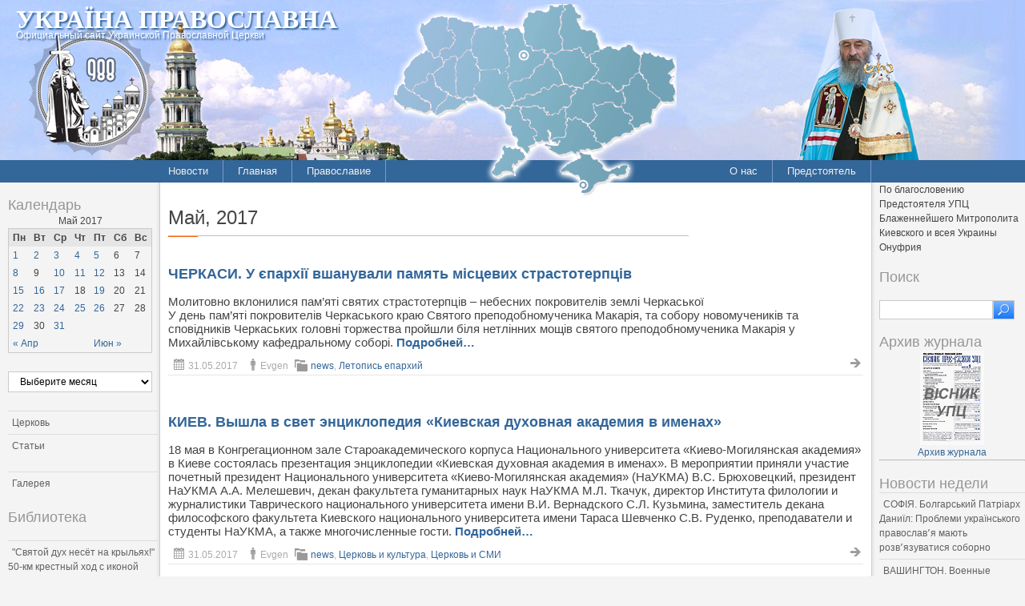

--- FILE ---
content_type: text/html; charset=UTF-8
request_url: http://pravoslavye.org.ua/2017/05/
body_size: 178422
content:
<!DOCTYPE html PUBLIC "-//W3C//DTD XHTML 1.0 Strict//EN" "http://www.w3.org/TR/xhtml1/DTD/xhtml1-strict.dtd">
<html xmlns="http://www.w3.org/1999/xhtml" dir="ltr" lang="ru-RU" xml:lang="ru-RU">
<head profile="http://gmpg.org/xfn/11">
  <meta http-equiv="Content-Type" content="text/html; charset=UTF-8" />
	<title>Май | 2017 | Україна Православна</title>


	<link rel="pingback" href="http://pravoslavye.org.ua/xmlrpc.php" />
	<link rel="stylesheet" href="http://pravoslavye.org.ua/wp-content/themes/lavra_custom/style.css" type="text/css" />
	<link rel="alternate" type="application/rss+xml" title="Україна Православна &raquo; Лента" href="http://pravoslavye.org.ua/feed/" />
<link rel="alternate" type="application/rss+xml" title="Україна Православна &raquo; Лента комментариев" href="http://pravoslavye.org.ua/comments/feed/" />
<link rel="EditURI" type="application/rsd+xml" title="RSD" href="http://pravoslavye.org.ua/xmlrpc.php?rsd" />
<link rel="wlwmanifest" type="application/wlwmanifest+xml" href="http://pravoslavye.org.ua/wp-includes/wlwmanifest.xml" /> 
<meta name="generator" content="WordPress 3.4" />
<script type="text/javascript">
var _gaq = _gaq || [];
_gaq.push(['_setAccount', 'UA-32146308-1']);
_gaq.push(['_trackPageview']);
(function() {
var ga = document.createElement('script'); ga.type = 'text/javascript'; ga.async = true;
ga.src = ('https:' == document.location.protocol ? 'https://ssl' : 'http://www') + '.google-analytics.com/ga.js';
var s = document.getElementsByTagName('script')[0]; s.parentNode.insertBefore(ga, s);
})();
</script>
</head>
<body class="archive date">
	<div class="header">
		<p class="title"><a href="http://pravoslavye.org.ua/" name="top">Україна Православна</a></p>
		<div>
<!-- map -->
<div id="ukr_map_box" style="margin: 5px 0 0 300px;position: absolute;height:241px;z-index: 200;">...</div>
<script type="text/javascript" src="/map/ukr_map.js"></script>
<script type="text/javascript">ukr_map.activeMap('/map/img/');</script>
<!-- map -->
		</div>
		<p class="tagline"><span>Официальный сайт Украинской Православной Церкви</span></p>
	</div>
	<div class="nav">
		<div class="inline">
			<div class="menu-header1-container"><ul id="menu-header1" class="menu"><li id="menu-item-48094" class="menu-item menu-item-type-taxonomy menu-item-object-category menu-item-48094"><a href="http://pravoslavye.org.ua/category/news/">Новости</a><ul>	<li class="cat-item cat-item-40"><a href="http://pravoslavye.org.ua/category/news/letopis_eparhiy_2/" title="Просмотреть все записи в рубрике &laquo;Летопись епархий&raquo;">Летопись епархий</a>
</li>
	<li class="cat-item cat-item-43"><a href="http://pravoslavye.org.ua/category/news/mezhkonfessionalnie_otnosheniya_2/" title="Просмотреть все записи в рубрике &laquo;Межконфессиональные отношения&raquo;">Межконфессиональные отношения</a>
</li>
	<li class="cat-item cat-item-44"><a href="http://pravoslavye.org.ua/category/news/narusheniya_prav_veruyushchih_2/" title="Просмотреть все записи в рубрике &laquo;Нарушения прав верующих&raquo;">Нарушения прав верующих</a>
</li>
	<li class="cat-item cat-item-39"><a href="http://pravoslavye.org.ua/category/news/ofitsialnaya_hronika_2/" title="Просмотреть все записи в рубрике &laquo;Официальная хроника&raquo;">Официальная хроника</a>
</li>
	<li class="cat-item cat-item-45"><a href="http://pravoslavye.org.ua/category/news/raskoli_eresi_sekti_2/" title="Просмотреть все записи в рубрике &laquo;Расколы, ереси, секты&raquo;">Расколы, ереси, секты</a>
</li>
	<li class="cat-item cat-item-396"><a href="http://pravoslavye.org.ua/category/news/%d1%81%d0%be%d1%86%d0%b8%d0%b0%d0%bb%d1%8c%d0%bd%d0%be%d0%b5-%d1%81%d0%bb%d1%83%d0%b6%d0%b5%d0%bd%d0%b8%d0%b5-news/" title="Просмотреть все записи в рубрике &laquo;СОЦИАЛЬНОЕ СЛУЖЕНИЕ&raquo;">СОЦИАЛЬНОЕ СЛУЖЕНИЕ</a>
</li>
	<li class="cat-item cat-item-42"><a href="http://pravoslavye.org.ua/category/news/tserkov_i_vlast_2/" title="Просмотреть все записи в рубрике &laquo;Церковь и власть&raquo;">Церковь и власть</a>
</li>
	<li class="cat-item cat-item-41"><a href="http://pravoslavye.org.ua/category/news/tserkov_i_obshchestvo_2/" title="Просмотреть все записи в рубрике &laquo;Церковь и общество&raquo;">Церковь и общество</a>
</li>
	<li class="cat-item cat-item-46"><a href="http://pravoslavye.org.ua/category/news/tserkov_i_smi/" title="Просмотреть все записи в рубрике &laquo;Церковь и СМИ&raquo;">Церковь и СМИ</a>
</li>
</ul></li>
<li id="menu-item-48102" class="menu-item menu-item-type-custom menu-item-object-custom menu-item-home menu-item-48102"><a href="http://pravoslavye.org.ua/">Главная</a></li>
<li id="menu-item-48095" class="menu-item menu-item-type-taxonomy menu-item-object-category menu-item-48095"><a href="http://pravoslavye.org.ua/category/pravoslavye/">Православие</a><ul>	<li class="cat-item cat-item-55"><a href="http://pravoslavye.org.ua/category/pravoslavye/bogoslovie/" title="Просмотреть все записи в рубрике &laquo;Богословие&raquo;">Богословие</a>
</li>
	<li class="cat-item cat-item-51"><a href="http://pravoslavye.org.ua/category/pravoslavye/istoriya/" title="Просмотреть все записи в рубрике &laquo;История&raquo;">История</a>
</li>
	<li class="cat-item cat-item-53"><a href="http://pravoslavye.org.ua/category/pravoslavye/mitropoliti/" title="Просмотреть все записи в рубрике &laquo;Митрополиты&raquo;">Митрополиты</a>
</li>
	<li class="cat-item cat-item-52"><a href="http://pravoslavye.org.ua/category/pravoslavye/hroniki/" title="Просмотреть все записи в рубрике &laquo;Хроники&raquo;">Хроники</a>
</li>
</ul></li>
</ul></div>		</div>
		<div class="inline" style="float: right;">
			<div class="menu-header2-container"><ul id="menu-header2" class="menu"><li id="menu-item-48096" class="menu-item menu-item-type-post_type menu-item-object-page menu-item-48096"><a href="http://pravoslavye.org.ua/about/">О нас</a></li>
<li id="menu-item-48097" class="menu-item menu-item-type-taxonomy menu-item-object-category menu-item-48097"><a href="http://pravoslavye.org.ua/category/predstoyatel/predstoyatel_2/">Предстоятель</a></li>
</ul></div>		</div>
	</div>
	<div class="body">
		<div class="content">
			<div id="sidebar_left" class="sidebar">

<h3>Календарь</h3><div id="calendar_wrap"><table id="wp-calendar">
	<caption>Май 2017</caption>
	<thead>
	<tr>
		<th scope="col" title="Понедельник">Пн</th>
		<th scope="col" title="Вторник">Вт</th>
		<th scope="col" title="Среда">Ср</th>
		<th scope="col" title="Четверг">Чт</th>
		<th scope="col" title="Пятница">Пт</th>
		<th scope="col" title="Суббота">Сб</th>
		<th scope="col" title="Воскресенье">Вс</th>
	</tr>
	</thead>

	<tfoot>
	<tr>
		<td colspan="3" id="prev"><a href="http://pravoslavye.org.ua/2017/04/" title="Посмотреть записи за Апрель 2017">&laquo; Апр</a></td>
		<td class="pad">&nbsp;</td>
		<td colspan="3" id="next"><a href="http://pravoslavye.org.ua/2017/06/" title="Посмотреть записи за Июнь 2017">Июн &raquo;</a></td>
	</tr>
	</tfoot>

	<tbody>
	<tr><td><a href="http://pravoslavye.org.ua/2017/05/01/" title="САНКТ-ПЕТЕРБУРГ. Святейший Патриарх Кирилл совершил литию на могиле митрополита Никодима (Ротова)
МОСКВА. О принесении в Россию мощей Святителя и Чудотворца Николая
НИКОСИЯ. Иерарх Кипрской Церкви рассказал о будущем Евросоюза и Третьей мировой войне
ЛУЦЬК. Священики єпархії помолились за спокій душ спочилих внаслідок Чорнобильської катастрофи
ВІННИЦЯ. Священики і віряни помолились за упокій спочилого архієпископа Вінницького Симона (Івановського)
ЛУЦЬК. Священики єпархії звершили заупокійну молитву на могилі архієпископа Волинського і Рівненського Даміана (Марчука)
ВІННИЦЯ. Митрополит Симеон взяв участь у черговому засіданні обласної Ради Церков та релігійних організацій
ГОРЛОВКА. В Лимане (Красном Лимане) прошла панихида по чернобыльцам
ЛУЦЬК. Священики Маневицького благочиння відслужили пасхальний молебень у колонії № 42
ВІННИЦЯ. Єпархія підтримає творчі таланти дітей та молоді з функціональними обмеженнями
ДЖАНКОЙ.  Памятные мероприятия посвященные ликвидации аварии на ЧАЭС прошли в п. Совесткий
ГОЛОВКА. Праздник святых жен-мироносиц в  реабилитационном центре провёл Троицкий приход
ДЖАНКОЙ.  Лекция о Византийской империи прочитана школьникам клириком Иверского храма
ДНЕПР. Митрополит Ириней возглавил молитвенное поминовение жертв Чернобыльской катастрофы
ЖИТОМИР. Мітинг- реквієм присвячений трагедії на ЧАЕС відбувся  в смт.Черняхів
ЖИТОМИР. Архієпископ Никодим відвідав Чорнобильську зону відчудження
ЖИТОМИР. Блаженнійший Митрополит Онуфрій привітав архієпископа Никодима з Днем Ангела
ОДЕССА. Митрополит Агафангел молится об упокоении Героя Украины Бориса Ильича Олейника
ОДЕССА.  Состоялся отборочный тур ІII-го Православного интеллектуального турнира «БУКВИЦА»
РІВНЕ. У Бадівці розкольники не дали держвиконавцям повернути церкву громаді УПЦ
РІВНЕ. Священик єпархії взяв участь у конференції присвяченій проблемі кіберзлочинності
ХАРЬКОВ. Священнослужители епархии почтили память ликвидаторов аварии на Чернобыльской АЭС
ХАРКІВ. На базі ХДС відбулася науково-практична конференція, присвячена 25-річчю Харківського Архієрейського Собору 1992 року
КИЇВ. Вітання Предстоятеля організаторам і учасникам науково-практичної конференції, присвяченої 25-річчю Харківського Архієрейського Собору 1992 року">1</a></td><td><a href="http://pravoslavye.org.ua/2017/05/02/" title="БАЛТА. Архиепископ Алексий удостоил клирика епархии церковного ордена
БЕРДЯНСК. В Приморске состоялся региональный фестиваль духовного пения «Великодні дзвони»
ВІННИЦЯ. Святкову гуманітарну поїздку в АТО здійснили   священики-капелани
ВІННИЦЯ. Кращі знавці Біблії єпархії взяли участь у Всеукраїнській олімпіаді «Юні знавці Біблії»
(МОЛДАВІЯ). Митрополит Симеон взяв участь у богослужінні у монастирі Різдва Христового
ВОЗНЕСЕНСК. В епархи прошли мероприятия посвященные 31-й годовщине аварии на Чернобыльской АЭС
ЛУЦЬК. На сороковий день після смерті у селі Галина Воля була піднесена молитва за упокій митрополита Ніфонта
ГОРЛОВКА. Митрополит Митрофан поздравил православных женщин с праздником
ДЖАНКОЙ. В епархии прошел праздник в честь дня святых Жен-мироносиц
ЗАПОРОЖЬЕ. В Покровском архиерейском соборе состоялась встреча ветеранов ВОВ с детьми
КРОПИВНИЦЬКИЙ. Священники разом з родинами загиблих воїнів помолились на «Алеї почесних воїнських поховань»
КРЕМЕНЧУК. 31-а річниця Дня Чорнобильської трагедії: пам’ятаємо, молимося
КРИВОЙ РОГ. В епархии почтили память ликвидаторов аварии на Чернобыльской АЭС
ЛУГАНСК. Выпускной акт прошел в богословском университете
ЛУГАНСК. Совершена первая литургия в молитвенной комнтате при 3-й городской больнице
МОГИЛЬОВ-ПОДІЛЬСКИЙ.Єпархія привітала дітей у  психоневрологічному санаторії імені академіка Д.К.Заболотного
НИКОЛАЕВ. Праздничные богослужения в день памяти Васильевских новомучеников совершил правящий архиерей
ПОЛТАВА. Священик єпархії прийняв участь у IV Харківському Міжнародному марафоні
ОДЕССА. В третью годовщину трагических событий митрополит Агафангел совершил заупокойное богослужение
ОДЕССА. По благословению митрополита Агафангела во всех храмах  епархии совершаются панихиды по погибшим в трагических событиях 2 мая 2014 года">2</a></td><td><a href="http://pravoslavye.org.ua/2017/05/03/" title="ПІСКИ. Священики Сумської і Чернігівської єпархій УПЦ відвідали з гуманітарною допомогою Донбас
КИЇВ. Блаженніший Митрополит Онуфрій розповів, якими мають бути жінки-християнки
ОДЕСА. Духовенство єпархії звершує заупокійні молитви за жертвами трагічних подій 2 травня 2014 року
ЖИТОМИР. Прихильники «Київського патріархату» перешкоджають селянам повернутися до лона канонічної Церкви
СТРАСБУРГ. ПАРЄ виступила на захист права батьків виховувати дітей у власній вірі
ТЕРНОПОЛЬ. Раскольники совершили нападение на священника епархии
ПОЛТАВА. Клирик епархии вошел в двадцатку лучших бегунов международного марафона
ЗАПОРОЖЬЕ. В архиерейсмком соборе будут совершать молебны для желающих зачать ребёнка
АФОН. Из монастыря Кутлумуш изганы мятежные монахи
УГАНДА. Пастор одной из сект сжег тысячи Библий
АНГЛИЯ. Англиканский викарий-гомосексуалист уходит в отставку
КИПР. Молитвы об Украине будут возносится в Тамасской митрополии
ГОРЛОВКА. Митрополит Митрофан: Праведность измеряется не количеством поклонов">3</a></td><td><a href="http://pravoslavye.org.ua/2017/05/04/" title="МИНСК. Патриарший экзарх всея Беларуси возглавил очередное заседание Ученого совета Минской духовной академии
КИЕВ. Ксения Симонова отмечена Благословенной Грамотой Предстоятеля УПЦ
КИЕВ. Отпевание поэта Бориса Олейника совершил наместник Киево-Печерской Лавры
КІПР. Керуючий справами УПЦ зустрівся з Предстоятелем Кіпрської Православної Церкви
ГЕРМАНИЯ. Убита женщина, перешедшая из ислама в христианство
ТБИЛИСИ. Католикос-Патриарх Всея Грузии Илия II крестил 1000 детей
ЧЕРКАСЫ. В епархии открыт первый православный дом-интернат для пожылих людей
СВЯТОГОРСК. Святогорская лавра создала паблик чат в мобильном приложении Viber
ЗАПОРОЖЬЕ. Супруги священников провели научно-практическую конференцию
БРЮССЕЛЬ. Состоялось заседание Комитета представителей Православных Церквей при Европейском Союзе">4</a></td><td><a href="http://pravoslavye.org.ua/2017/05/05/" title="ГААГА. Відбулась зустріч представників Посольства України зі священиком, який опікує українську діаспору
МОСКВА. Состоялось заседание Священного Синода Русской Православной Церкви
МОСКВА. Участники заседания Священного Синода молитвенно почтили память митрополита Нифонта (Солодухи)
КИПР. Ректор КДАиС посетил Высшую богословскую школу Кипрской Православной Церкви
МОСКВА. В собор новомучеников и исповедников Церкви Русской добавлены новые имена
МОСКВА. Предстоятель УПЦ принял участие в заседании Священного Синода Русской Православной Церкви
ЛУЦК. 700 куличей доставлены в Успенскую Святогорскую лавру от верующих Рожищенского благочиния
США. Трамп отменил &#171;поправку Джонсона&#187;, запрещавшую религиозным группам поддерживать политиков
СВЯТОГОРСК. Монахи перезахоронили останки 86 участников ВОВ">5</a></td><td>6</td><td>7</td>
	</tr>
	<tr>
		<td><a href="http://pravoslavye.org.ua/2017/05/08/" title="КИЕВ. В Неделю о расслабленном Блаженнейший Митрополит Онуфрий возглавил Божественную литургию в Успенском соборе Киево-Печерской Лавры
КИЕВСКАЯ ОБЛАСТЬ. Селян лишили места для молитвы за отказ идти в раскол
БАЛТА. Архиепископ Алексий совершил освящение храма святого великомученика Георгия Победоносца в с.Шелихово
ЛУЦЬК. У Колківському благочинні відбувся VIII дитячий православний фестиваль
ГОРЛОВКА. Останки воинов Великой Отечественной войны перезахоронены в Лимане (Красном Лимане)
ЗАПОРОЖЬЕ. Клирик собора принял участие в районном митинге-реквиеме у памятника танковому экипажу Яценко Вероника Толаболина
ЖИТОМИР. На  зібранні ГО Батьківський комітет м. Новоград-Волинського обговорили питання дитячого суіциду
ЦЕТИНЬЕ. В Черногории накануне голосования о вступлении НАТО молитвенно помянули жертв агрессии  1999 г.
КРЕМЕНЧУГ. Православная агитбригада приняла участие в благотворительной акции «Давайте дарить добро!»
ЛУГАНСК. В епархии состоялся музыкальный фестиваль «Святоград пасхальный»
КРИВИЙ РІГ. Архіпастир звершив освячення каплиці Покрова Пресвятої Богородиці у приміщенні міської ради м.Марганець
НОВА КАХОВКА. Єпископ Філарет звершив Панахиду на могилі Героя України В.О.Найдьонової
ОДЕССА. Накануне Дня Победы митрополит Агафангел поздравил ветеранов Великой Отечественной войны
КИЕВ. Митрополит Павел совершил отпевание  поэта Б.И.Олейника
РІВНЕ. Митрополит Варфоломій очолив престольне свято храму-подвор’я
РІВНЕ. Священик благословив відкриття міжнародного турніру з боксу
СЕВЕРОДОНЕЦК. Архиепископ Никодим встретился  с губернатором Луганщины
МОСКВА. Блаженнейший Митрополит Онуфрий принял участие в заседании Священного Синода РПЦ
МОСКВА. Участники заседания Священного Синода РПЦ молитвенно почтили память митрополита Нифонта (Солодухи)">8</a></td><td>9</td><td><a href="http://pravoslavye.org.ua/2017/05/10/" title="КИЕВ. Блаженнейший Митрополит Онуфрий принял участие в общегосударственных мероприятиях чествования памяти погибших во Второй мировой войне
КИЕВ. Блаженнейший Митрополит Онуфрий в День Победы возглавил литию по погибшим в Великой Отечественной войне
БЕРДЯНСК. Священники епархии поздравили ветеранов с Днем Победы во Второй мировой войне
БАЛТА. Архиепископ Алексий совершил заупокойные богослужения в День Победы
ВІННИЦЯ. Духовенство Барського благочиння вшанувало загиблих у Другій Світовій війні
ПЕРВОМАЙСК. Епископ Алексий принял участие в мероприятии посвященном 72-й годовщине Победы в Великой Отечественной Войне
ЛУЦЬК. Священики міського благочиння відвідали жалобні заходи з нагоди Дня пам’яті та примирення
ГОРЛОВКА. Центр поддержки для беременных женщин открылся в Лимане (Красном Лимане)
ЛУЦЬК. У День перемоги священики Волинської єпархії звершили панахиду за загиблими у Другій світовій війні
ДОНЕЦК. Юные христиане облагородили территорию храма
ЗАПОРОЖЬЕ. Духовенство города совершило поминовение защитников  Отечества
КРОПИВНИЦЬКИЙ. Відбулось заупокійне богослужіння біля Меморіального комплексу в честь Перемоги у Великій Вітчизняній війні
КРЕМЕНЧУК. Відбувся мітинг, присвячений 72-й річниці Перемоги над нацизмом у Другій світовій війні">10</a></td><td><a href="http://pravoslavye.org.ua/2017/05/11/" title="КИЇВ. Ректор Київських духовних шкіл зустрівся з паломниками з Греції
КИЕВ. Воспитанники Голосеевского монастыря приняли участие в концерте на &#171;Интере&#187;
КИЕВ. В КДА открыта выставка в честь 140-летия со дня рождения Святителя Луки Крымского
ПОЧАЕВ. Торжественные богослужения в честь престольного праздника обители продлятся три дня
РУМЫНИЯ. Парламент определил брак, как союз одного мужчины и одной женщины
НОВАЯ ЗЕЛАНДИЯ. Освящена еще одна православная церковь
ЛУЦК. Рейдеры с крестом: На Волыни православную общину пытаются выжить из храма
ГОРЛОВКА. Центр поддержки для беременных женщин открылся в Лимане (Красном Лимане)
ВЕНЕЦИЯ. Представили итальянское издание книги Святейшего Патриарха Кирилла «Свобода и ответственность: в поисках гармонии»
МОСКВА. Патриарх Кирилл объяснил, для чего посылаются болезни
САРНИ. Митрополит Анатолій : &#171;Сарненська єрпархія вшановує ветеранів Великої Вітчизняної війни&#187;
БЕЛГРАД. Патриарх Сербский Ириней: Раскол не преодолевается вояжами политиков к иерархам Церкви
ВЛАДИМИР-ВОЛЫНСКИЙ. В епархии  начались торжества по случаю 1025-й годовщины образования православной епархии на Волыни
ГОРЛОВКА. Прошли общегородской крестный ход и панихида в День Победы
ЛУЦЬК. Священики   міського благочиння підтримали ветеранів обласного центру
КРИВИЙ РІГ. Митрополит Єфрем взяв участь у заходах з нагоди 72-гої річниці Великої Перемоги
ЛУЦЬК. Єпископ Нафанаїл звершив освячення престолу храму в селі Зубильне
ОДЕССА. Митрополит Агафангел принял участие в праздничных мероприятиях по случаю Дня Победы
РІВНЕ. День Перемоги відсвяткували у Корецькому благочинні
СЕВЕРОДОНЕЦК. Владыка Никодим совершил заупокойную литию у братской могилы советских воинов">11</a></td><td><a href="http://pravoslavye.org.ua/2017/05/12/" title="КИЕВ. В открытии Всеукраинского конгресса медсестер участвовали братия Лавры
ЛЬВІВ. У День Перемоги керуючий єпархією очолив молитву за загиблими у Другій Світовій війні
МУКАЧЕВО. У Перечині вшанували День Перемоги над нацизмом
ІРШАВА. В Приборжавському звершено молитву за полеглими воїнами-визволителями та освячено оновлений пам’ятник-обеліск
КИЇВ. Настоятель госпітального храму взяв участь у заході до Дня Перемоги над нацизмом
БІЛА ЦЕРКВА. Митрополит Августин звершив панахиду на могилі схиієромонаха Амфілохія (Трубчанинова)
БІЛА ЦЕРКВА. Митрополит прийняв участь у заході присвяченому 72-й річниці Дня Перемоги
ХМЕЛЬНИЦЬКИЙ. Митрополит Антоній взяв участь у заходах з нагоди відзначення 72-ї річниці Великої Вітчизняної війни
ХАРЬКОВ. В День Победы митрополит Онуфрий принял участие в памятных мероприятиях на Мемориале Славы
ЧЕРКАСИ.  У Драбові освячено перший будинок-інтернат для літніх людей, що діятиме під патронатом Православної Церкви
ЧЕРНИГОВ. Духовенство города во главе с архиереем почтило память погибших во Второй мировой войне
БОРИСПІЛЬ. Єпархіальний відділ соціального служіння та благодійництва опікується переселенцями зі Сходу України
ХЕРСОН. Священнослужители епархии молились о погибших воинах Великой Отечественной войны
ХЕРСОН. Прошла  встреча митрополита Иоанна с ветеранами войны
СУМИ. Парафіяни Іллінського храму Угроїд вшанували пам&#8217;ять загиблих в роки війни героїв-односельців
ОДЕССА. Митрополит Агафангел посетил пострадавший от пожара Свято-Николаевский храм с. Шабо и освятил колокола
ОДЕССА. Митрополит Агафангел совершил заупокойное богослужение по всем почившим в годы Великой Отечественной Войны
ПОЛТАВА. У єпархії вшанували день пам’яті святителя Іларіона (Юшенова)
НОВА КАХОВКА. Останки воїнів було віддано землі
НОВА КАХОВКА. Владика Філарет взяв участь в урочистості з нагоди Дня Перемоги
ПОЧАЇВ. Відбувся Хресний хід напередодні свята преподобного Амфілохія Почаївського">12</a></td><td>13</td><td>14</td>
	</tr>
	<tr>
		<td><a href="http://pravoslavye.org.ua/2017/05/15/" title="ИЕРУСАЛИМ. Блаженнейший Митрополит Онуфрий находится с паломническим визитом на Святой Земле
НЬЮ-ЙОРК. РПЦЗ готовится к празднованию 200-летия архимандрита Антонина (Капустина)
САНКТ-ПЕТЕРБУРГ. Ковчег с десницей преподобномученицы Елизаветы Феодоровны перенесен в Феодоровский собор
ЛУЦЬК. Священики Волинської єпархії взяли участь в урочистостях до Дня Конституції Польщі
ПОЧАЕВ. В  Лавре торжественно отметили день памяти преподобного Амфилохия
ВАШИНГТОН. Представитель УПЦ выступил на Всемирном саммите в защиту гонимых христиан
ТУЛЬЧИН. Состоялась общеепархиальная женская конференция
ЗАПОРОЖЬЕ. Митрополит Лука призвал верующих на защиту Православия
ЗАПОРОЖЬЕ. 17 мая На пл. Фестивальная в  состоится  молитвенное стояние
ВІННИЦЯ. Представники  єпархії привітали переможців та учасників фестивалю творчості дітей та молоді з функціональними обмеженнями
ГОРЛОВКА. Преподаватели, студенты и священник поговорили о подвиге
ВІННИЦЯ. Священик освятив пам’ятну дошку на честь загиблого у зоні АТО односельчанина
ДНЕПР. Митрополит Ириней молитвенно отпраздновал свой День рождения
ДНЕПР. В Информационном агентстве «Мост-Днепр» состоялась пресс-конференция, посвященная предстоящему фестивалю «Мама+Я»
КРОПИВНИЦЬКИЙ. Заклик  архієпископа Іоасафа до віруючих на захист Православної віри
САРНИ. Митрополит Анатолій: &#171;Помолимося спільно за спочилого священика&#8230;&#187;
ОДЕССА. Более 52 тысяч верующих  только оин день подписали обращения к народным депутатам Украины, чтобы они не голосовали в Верховной Раде за антицерковные законы">15</a></td><td><a href="http://pravoslavye.org.ua/2017/05/16/" title="ТЕРНОПІЛЬ. Розкольники увірвалися до храму УПЦ зламавши Царські врата
КИЕВ. Религиозные конфессии Украины против антицерковных законопроектов — подчеркивают в УПЦ
ВІННИЦЯ. Відбулася робоча зустріч митрополита Симеона зі співробітниками єпархіального відділу у справах сім’ї
ВОЗНЕСЕНСК. Обращение епископа Алексия в  связи с попыткой принятия Верховной радой антицерковных законов
ЛУЦЬК. Єпископ Нафанаїл освятив новий храм для навчального центру поліції в Сокиричах
КРИВИЙ РІГ. Відійшов до Господа клірик єпархії протоієрей Віктор Зайченко
ПОЛТАВА. День пам’яті святителя Афанасія, патріарха Цареградського відзначили у єпархії
РІВНЕ. Київський патріархат вкотре програв суд по храму села Птича
ХЕРСОН. В  епархии состоялось празднование Дня матери
ЛУЦЬК. Звернення єпископа Волинського і Луцького Нафанаїла у зв’язку зі спробою прийняття антицерковних законів у Верховній Раді
ЛУЦЬК. Волинська єпархія спільно з благодійниками надала допомогу дитячим закладам Волині
КИЕВ. Православные верующие хотят возле Верховной Рады совершить моление о вразумлении депутатов
ЛУЦЬК. На Волині перебуває чудотворна ікона Пресвятої Богородиці «Страсна»
Управляющий делами УПЦ Митрополит Антоний: Верховная Рада готовится голосовать за «антинародные законы»
КИЕВ. УНИАН анонсирует пресс-конференцию «Антирелигиозные законопроекты: вызовы для украинского общества»
ОДЕССА. Митрополит Агафангел: &#171;Мы верим, что Господь не допустит этого беззакония&#187;
КИЕВ. Свыше 300 тысяч верующих направили свои обращения депутатам Верховной Рады
Митрополит Тернопольский Сергий призвал верующих не паниковать и рассказал, как правильно защищать свою веру
КИЕВ. Епископ Ирпенский  Климент: Законопроекты 4128 и 4511 направлены не против Церкви, а против миллионов украинцев">16</a></td><td><a href="http://pravoslavye.org.ua/2017/05/17/" title="Святейший Патриарх Кирилл обратился к главам государств «Нормандской четверки», Предстоятелям Поместных Православных Церквей, Папе Римскому Франциску, генеральному секретарю ООН и генеральному секретарю ВСЦ в связи с планируемым принятием Верховной Радой Украины антицерковных законов
ОДЕССА. В ходе очередной благотворительной акции более 200 вынужденным переселенцам с востока Украины и нуждающимся одесситам была оказана помощь
КРИВИЙЦ РІГ. Представникі влади відвідали  престольне свято
РІВНЕ. Звернення митрополита Варфоломія у зв’язку зі спробою прийняття антицерковних законів у Верховній Раді
ТЕРНОПІЛЬ.  За фактом побиття священика УПЦ розкольниками відкриють кримінальну справу
КИЕВ. Епископ Ирпенский Климент: Антицерковная деятельность чиновников — причина гнева Божьего
ЧЕРКАСИ. Освячено іще один новозбудований храм
БОРИСПІЛЬ. Керуючий справами УПЦ привітав українських жінок з Днем матері
СТРАСБУРГ. (ФРАНЦИЯ). Представитель УПЦ рассказал в Европейском парламенте об опасности принятия антицерковных законов
ВІННИЦЯ. Керівник історичного відділу увійшов до складу обласної конкурсної комісії з видання книг серії «Моя Вінниччина»
ГОРЛОВКА. Престольный праздник отметили два тюремных храма
ЖИТОМИР. Циркуляр Правлячого архієрея у зв&#8217;язку з прийняттям антицерковних законів!
ДОНЕЦК. 18 мая состоится соборная молитва о Церкви в  епархии">17</a></td><td>18</td><td><a href="http://pravoslavye.org.ua/2017/05/19/" title="БЕРДЯНСК. Стартовал новый проект социального отдела епархии
ВІННИЦЯ. Митрополит Симеон звершив чин освячення Престолу у Жмеринському районі
ЛУЦЬК. Віряни та духовенство Волинської єпархії вийшли на молитовне стояння
ВОЗНЕСЕНСК. Владыка Алексий освятил Петропавловский храм в с. Малоукраинка
ЛУЦЬК. Волинська єпархія привітала ГО «Джерело життя» з днем створення організації
ГОРЛОВКА. В   епархии прошли молебны о вразумлении властей Украины
ДЖАНКОЙ. В епархии молились  жертвах депортации народов Крыма
ДОНЕЦК. Епархия вознесла молитвы о своей Матери-Церкви
КРОПИВНИЦЬКИЙ. Хресна хода та молитовне стояння біля стін Кіровоградської обласної адміністрації
ЗАПОРОЖЬЕ. Обращение к народным депутатам Украины
КОНОТОП. Владика Роман освятив престол храму у селі Литвиновичі
Звернення Предстоятеля Української Православної Церкви до депутатів Верховної Ради України
КРИВИЙ РІГ. У єпархії відбулися Кирило-Мефодівські читання
ОДЕССА. Вновь было совершено ограбление и акт вандализма в Свято-Рождество-Бородичном храме с. Роскошное Белгород-Днестровского района
НИКОЛАЕВ. Горожане  помолились о благополучии Церкви
Вадим Новинский: Попытка власти узаконить рейдерство церквей ведет к гражданской войне на религиозной почве
ПОЛТАВА. Молитовне стояння проти антицерковних законів та за мир в Україні відбулося у єпархії
Митрополит Одесский и Измаильский Агафангел: &#171;Для Церкви никогда не было легких путей&#187;
КИЕВ. Под стенами Верховной Рады прошло многотысячное моление о предотвращении принятия антицерковных законов
ОДЕССА. Комментарий Одесской епархии УПЦ по ситуации в г.Белгород-Днестровский
СУМЫ. Архипастырь обратился к православным сумчанам по поводу антицерковных законопроектов
РІВНЕ. Відбулося молитовне стояння біля стін  обласної адміністрації
КИЕВ. Свято-Макариевский приход столицы отметил престольный праздник и 120-ю годовщину своего основания
ХАРЬКОВ. В учреждении по исполнению наказаний совершено крещение
ЧЕРНИГОВ. Митрополит Амвросий совершил освящение престола в с.Локнинское
КИЇВ. Протоієрей Миколай Данилевич: у Церкви можуть забрати храми, але ніколи не заберуть людей
ПРАГА. Звернення Блаженнішого Митрополита Чеських Земель і Словаччини Ростислава до Президента і Голови Верховної Ради України">19</a></td><td>20</td><td>21</td>
	</tr>
	<tr>
		<td><a href="http://pravoslavye.org.ua/2017/05/22/" title="СИМФЕРОПОЛЬ. В Крыму состоится заупокойная лития об умерших от СПИДа
КИЕВ. Настоятель афонского монастыря с братией посетили Киево-Печерскую Лавру
КИЕВСКАЯ ОБЛАСТЬ. Блаженнейший Митрополит Онуфрий почтил память жертв политических репрессий
МОСКВА. Ковчег с частью мощей святителя Николая Чудотворца принесен в Россию
ВОЗНЕСЕНСК. Владыка Алексий освятил часовню в пгт Братское
ВІННИЦЯ. На батьківщині митрополита Симеона відсвяткували 25-річчя храму
ЛУЦЬК. Священики Волинської єпархії відслужили молебень у древньому храмі Іоанна Богослова у замку Любарта
ДНЕПР. Днепропетровские архиереи поздравили директора ДОКОБ Валерия Сердюка с днем рождения
ДЖАНКОЙ. Освящён накупольный крест Свято-Троицкого храма с. Кукушкино
ЗАПОРОЖЬЕ. В Покровском соборе прошло собрание православных волонтеров
АСТАНА. (КАЗАХСТАН).  Митрополит Полтавский Филип взяв участь усвяткуванні 145-річчя заснування Туркестанської єпархії
ХЕРСОН. Никольский Морской собор Херсона празднует 175-летие со дня освящения
РІВНЕ. У Межирицькому монастирі урочисто відсвяткували пам’ять шанованої ікони
СЕВЕРОДОНЕЦК. День памяти жертв политрепрессий почтили в епархии
СИМФЕРОПОЛЬ. Митрополит Лазарь принял участи в мероприятиях посвященных жертвам политических репрессий
ФЕОДОСИЯ. Клирик епархии возложил цветы к памятнику жертв депортации
Звернення Предстоятеля Української Православної Церкви з нагоди дня Пам’яті жертв політичних репресій
КИЕВ. В день памяти апостола Иоанна Богослова Блаженнейший Митрополит Онуфрий совершил Божественную литургию в Киево-Печерской Лавре
КИЕВ. В  галерее «Соборной» состоялась встреча викария Антиохийского Патриарха епископа Каиса с православной сирийской общиной">22</a></td><td><a href="http://pravoslavye.org.ua/2017/05/23/" title="КИЇВ. В наших храмах не лунають політичні проповіді – Керуючий справами УПЦ
КИЇВ. У Неділю про сліпого Свято-Троїцький храм на Троєщині відвідали незрячі з УТОС
ТЕРНОПІЛЬ. Прихожани у селі Книхавці не ходять до захопленого розкольниками храму, натомість відвідують домовий храм УПЦ
КИЇВ. Предстоятель УПЦ: Політичні ідеї, засновані на пошуку уявних ворогів, породжують лише сльози та розпач
МОСКВА. Предстоятель РПЦ: Паломники, отстоявшие очередь к мощам святителя Николая, получат особый молитвенный опыт
МОСКВА. Розпочався візит до Росії Глави Коптської Церкви
СТРАСБУРГ. При строящемся храме Всех святых открыт духовно-культурный центр
ЛУЦЬК. Відбулась хресна хода до дня пам’яті святителя Миколая
ГОРЛОВКА. Митрополит Митрофан: Желание быть всегда правым &#8212; крайнее проявление гордыни
ИЗЮМ. Епархия отстояла право на храм в Бугаевке
КИШИНЕВ. Православные не дали сексуальным меньшинствам пройти запланированным маршрутом по центру города
НИКОЛАЕВ. Блаженнейший Митрополит Онуфрий возглавил торжества в честь 25-летия  епархии">23</a></td><td><a href="http://pravoslavye.org.ua/2017/05/24/" title="КИЇВ. Єпископ УПЦ взяв участь у святкуванні Дня Незалежності держави Ізраїль
Антицерковні законопроекти підлягають осуду – Блаженніший Патріарх Антіохійський і всього Сходу
РУМУНІЯ. Митрополит Клужський Андрій: Блаженніший Митрополит Онуфрій — принциповий ієрарх та людина Церкви
КИЇВ. Лікарі-волонтери отримали подяку Предстоятеля УПЦ за лікування дітей у зоні АТО
МОСКВА. Состоялась встреча Святейшего Патриарха Кирилла с Патриархом Коптской Церкви
ЛЬВОВ. 400-летие униатского Василианского ордена на Украине отметили в монастыре, который более ста лет сопротивлялся введению унии
МОСКВА. Святейший Патриарх Кирилл совершит великое освящение нового храма  в Сретенском монастыре
РОВНО. Повторно ограблен Димитриевский храм села Ильяшовка Острожского района
МУКАЧЕВО. Совершен 15-часовой крестный ход
СУМЫ. На центральной площади города совершена Божественная литургия
ВІННИЦЯ. Єпархія передала спортивне обладнання для бійців, які повернувся із зони АТО
БЕРДЯНСК. В день перенесения мощей святителя Николая  архипастырь вознес молитву о мире в Украине
ВІННИЦЯ. Митрополит Симеон привітав ректора  вузу з днем народження
КИЇВ. Єпископ РКЦ Ян Собіло: &#171;Може розпочатися ще більша війна. Релігійна!&#187;
ВОЗЕСЕНСК. Епископ Алексий совершил освящение   часовни в пгт Братское
ЛУЦЬК. У місті відбулась хресна хода до дня пам’яті святителя Миколая
ДЖАНКОЙ. Клирик епархии провел  беседу о семье и браке со старшеклассниками в селе Червоное">24</a></td><td><a href="http://pravoslavye.org.ua/2017/05/25/" title="МОСКВА. Блаженнейший Митрополит Онуфрий поздравил Предстоятеля Русской Православной Церкви с Днем Ангела
КИЇВ. Представники УПЦ взяли участь у круглому столі з питань відносин Церкви і держави
УПЦ. Священики і волонтери УПЦ відвідали військових у зоні АТО
МУКАЧЕВО. Вознесіння − це початок нової присутності Христа в людині та світі, – протоієрей Іван Дожанин
МОСКВА. Стартует конкурс детского творчества «100-летие Патриаршей интронизации святителя Московского Тихона»
ЧЕРНИГОВ. Поврежденную грабителями Елецкую икону отреставрируют
ТБИЛИСИ. Католикос Патриарх всея Грузии Илия II рассказал как создать крепкую семью
КИЕВ. Архимандрит Виктор (Коцаба) назвал три проблемы украинского общества
Александрийский Патриарх: Не может государство по своему произволу принимать законы о Церкви без участия самой Церкви
КИЇВ. Представники УПЦ взяли участь у круглому столі з питань відносин Церкви і держави
КИЕВСКАЯ ОБЛАСТЬ. Митрополит Павел заложил капсулу в основание строящегося храма
Василий Анисимов: «Харьковский Собор – это прорыв Православной Церкви к свободе»
КИЕВ. В день праздника Вознесения Господня митрополит Павел совершил Божественную литургию в Успенском соборе Лавры
ЛУЦЬК. У Волинській духовній семінарії відзначили престольне свято
КРИВОЙ РОГ. Настоятель и прихожане храма Рождества Пресвятой Богородицы посетили реабилитационный центр г. Апостолово
ОДЕССА. Митрополит Агафангел встретился с представителями Румынской правительственной делегации
ГОРЛОВКА. Учащиеся воскресной и общеобразовательной школ Бахмута (Артёмовска) изготовили подарки для детей-сирот
КИЕВ. В день Вознесения Господня Блаженнейший Митрополит Онуфрий совершил Божественную литургию во Флоровском монастыре">25</a></td><td><a href="http://pravoslavye.org.ua/2017/05/26/" title="СМИ. Археологи обнаружили Ноев ковчег
КИЕВ. Управделами УПЦ: Информация о «священнике-снайпере» не соответствует действительности
ОДЕССА. В ОБСЕ надеются, что ВРУ не примет антицерковные законы
ТБИЛИСИ.  Отменены торжества по случаю 40-летия интронизации Каталикоса-патриарха всея Грузии
КИЇВ. Блаженніший Митрополит Онуфрій: Благодать Божа дається тому, хто прагне стати кращим
МИНСК. Состоялись торжества в честь Дня славянской письменности и культуры
КИЕВ. Петиция против антицерковных законопроектов №№ 4511 и 4128 размещена на сайте ВРУ
МИНСК. В Белоруссии прошли торжества по случаю Дня славянской письменности и культуры
ВІННИЦЯ. Священики та віряни помолились за упокій спочилого архієпископа Симона (Івановського)
ВІННИЦЯ. ВІдбулась презентація «Літургії для дитячого хору»
РИМ. Италия раздает бесплатно сотни исторических зданий, в том числе монастырей
ЛУЦК. На Волыни освящен храм в честь святого Иоанна Кронштадского
ГОРЛОВКА. Прихожане храма преподобного Сергия Радонежского посетили пациентов краматорского психоневрологического диспансера
ЗАПОРОЖЬЕ. Состоялся ежегодный турнир по гиревому спорту на Кубок Андрея Первозванного
ЗАПОРОЖЬЕ. Митрополит Лука принял участие в круглом столе по вопросам преподавания предметов духовно-морального направления
Протоієрей Віктор Земляний: Віруюча людина не піде захоплювати храм, кому б він не належав
Митрополит Тернопольский и Кременецкий Сергий: «То, что предлагалось Церкви извне, не соответствовало Ее духу и назначению&#187;
ЛУЦК. На Волыни осквернили храм УПЦ">26</a></td><td>27</td><td>28</td>
	</tr>
	<tr>
		<td><a href="http://pravoslavye.org.ua/2017/05/29/" title="ХАРЬКОВ. Священным Синодом избран новый епископ Украинской Православной Церкви
ХАРЬКОВ. Предстоятель УПЦ возглавил торжества по случаю 25-летия Харьковского Архиерейского Собора
ХАРЬКОВ. Журналы заседания Священного Синода Украинской Православной Церкви от 27 мая 2017 года
Священный Синод обнародовал Обращение по случаю 25-летия Харьковского Архиерейского Собора
КИЕВ. В Лавре прошла пресс-конференция посвященная 25-летию Харьковского собора
КИЕВ.Первоиерарх Русской Зарубежной Церкви совершил Божественную литургию в Дальних пещерах Киево-Печерской Лавры
ИЕРУСАЛИМ. В ходе визита в Израиль Дональд Трамп посетил Храм Гроба Господня
ХАРЬКОВ. Прошло заседание Священного Синода УПЦ
ХАРЬКОВ. Торжества по случаю 25-летия Харьковского Архиерейского Собора
КИЕВ. Блаженнейший Митрополит Онуфрий возглавил Божественную литургию в Киево-Печерской Лавре в честь 25-летия Харьковского Собора">29</a></td><td>30</td><td><a href="http://pravoslavye.org.ua/2017/05/31/" title="КИЕВ. Украинская Православная Церковь поздравляет своего Предстоятеля с 45-летием иерейской хиротонии
КИЕВ. В   Лавре презентовали издание о Всеукраинском крестном ходе мира, любви и молитвы за Украину 2016 года
ХЕРСОН. Началась ХII Всеукраинская конференция глав и представителей епархиальных отделов по работе с молодежью
АЛЕКСАНДРИЯ. Управляющий   епархией освятил памятник погибшим украинским военнослужащим
КРИВОЙ РОГ. Военнослужащие г. Никополя помолились перед мощами святого великомученика Георгия Победоносца
ВІННИЦЯ. На честь 80-ліття Донецького національного університету імені В. Стуса митрополит Симеон подарував  Барську ікону Пресвятої Богородиці
ВІННИЦЯ. Митрополит Симеон привітав з Днем Ангела намісника Свято-Георгіївського Городницького монастиря
ЛУЦЬК. Призначено нового ректора Волинської духовної семінарії
ВОЗЕСЕНСЬК. Відбулося футбольне змагання єпархіальної команди
ДНЕПР. Митрополит Ириней освятил здание духовного центра при храме в честь свт.Иоанна Златоуста ж/м Золотые ключи
МАРИУПОЛЬ. Православные воскресные школы  отметили окончание учебного года
ЖИТОМИР. Відбулося зібрання благочинних   єпархії
КРМЕНЧУК. Архієрей благословив створення Просвітницького Центру та Сестринства
КРОПИВНИЦЬКИЙ. В смт. Смоліне було звершено освячення поклінного Хреста
КРОПИВНИЦКИЙ. Божественная литургия в   исправительной колонии №6
ШАРГОРОД. Митрополит Агапіт взяв участь у заходях проголошення Хресної дороги до костелу Флоріана
НІЖИН. Архієпископ Іриней освятив новозбудований храм
ОДЕССА. В день памяти праведного Ионы Одесского митрополит Агафангел возглавил Божественную литургию в  кафедральном соборе
МОСКВА. Патриаршее поздравление митрополиту Киевскому и всея Украины Онуфрию с 45-летием иерейской хиротонии
КИЕВ. Вышла в свет энциклопедия «Киевская духовная академия в именах»
ЧЕРКАСИ. У єпархії вшанували память місцевих страстотерпців">31</a></td>
		<td class="pad" colspan="4">&nbsp;</td>
	</tr>
	</tbody>
	</table></div><h3> </h3>		<select name="archive-dropdown" onchange='document.location.href=this.options[this.selectedIndex].value;'> <option value="">Выберите месяц</option> 	<option value='http://pravoslavye.org.ua/2026/01/'> Январь 2026 &nbsp;(24)</option>
	<option value='http://pravoslavye.org.ua/2025/12/'> Декабрь 2025 &nbsp;(63)</option>
	<option value='http://pravoslavye.org.ua/2025/11/'> Ноябрь 2025 &nbsp;(47)</option>
	<option value='http://pravoslavye.org.ua/2025/10/'> Октябрь 2025 &nbsp;(83)</option>
	<option value='http://pravoslavye.org.ua/2025/09/'> Сентябрь 2025 &nbsp;(67)</option>
	<option value='http://pravoslavye.org.ua/2025/08/'> Август 2025 &nbsp;(40)</option>
	<option value='http://pravoslavye.org.ua/2025/07/'> Июль 2025 &nbsp;(20)</option>
	<option value='http://pravoslavye.org.ua/2025/06/'> Июнь 2025 &nbsp;(77)</option>
	<option value='http://pravoslavye.org.ua/2025/05/'> Май 2025 &nbsp;(49)</option>
	<option value='http://pravoslavye.org.ua/2025/04/'> Апрель 2025 &nbsp;(43)</option>
	<option value='http://pravoslavye.org.ua/2025/03/'> Март 2025 &nbsp;(52)</option>
	<option value='http://pravoslavye.org.ua/2025/02/'> Февраль 2025 &nbsp;(40)</option>
	<option value='http://pravoslavye.org.ua/2025/01/'> Январь 2025 &nbsp;(49)</option>
	<option value='http://pravoslavye.org.ua/2024/12/'> Декабрь 2024 &nbsp;(52)</option>
	<option value='http://pravoslavye.org.ua/2024/11/'> Ноябрь 2024 &nbsp;(61)</option>
	<option value='http://pravoslavye.org.ua/2024/10/'> Октябрь 2024 &nbsp;(72)</option>
	<option value='http://pravoslavye.org.ua/2024/09/'> Сентябрь 2024 &nbsp;(57)</option>
	<option value='http://pravoslavye.org.ua/2024/08/'> Август 2024 &nbsp;(73)</option>
	<option value='http://pravoslavye.org.ua/2024/07/'> Июль 2024 &nbsp;(41)</option>
	<option value='http://pravoslavye.org.ua/2024/06/'> Июнь 2024 &nbsp;(48)</option>
	<option value='http://pravoslavye.org.ua/2024/05/'> Май 2024 &nbsp;(49)</option>
	<option value='http://pravoslavye.org.ua/2024/04/'> Апрель 2024 &nbsp;(42)</option>
	<option value='http://pravoslavye.org.ua/2024/03/'> Март 2024 &nbsp;(48)</option>
	<option value='http://pravoslavye.org.ua/2024/02/'> Февраль 2024 &nbsp;(50)</option>
	<option value='http://pravoslavye.org.ua/2024/01/'> Январь 2024 &nbsp;(45)</option>
	<option value='http://pravoslavye.org.ua/2023/12/'> Декабрь 2023 &nbsp;(45)</option>
	<option value='http://pravoslavye.org.ua/2023/11/'> Ноябрь 2023 &nbsp;(51)</option>
	<option value='http://pravoslavye.org.ua/2023/10/'> Октябрь 2023 &nbsp;(63)</option>
	<option value='http://pravoslavye.org.ua/2023/09/'> Сентябрь 2023 &nbsp;(59)</option>
	<option value='http://pravoslavye.org.ua/2023/08/'> Август 2023 &nbsp;(50)</option>
	<option value='http://pravoslavye.org.ua/2023/07/'> Июль 2023 &nbsp;(76)</option>
	<option value='http://pravoslavye.org.ua/2023/06/'> Июнь 2023 &nbsp;(31)</option>
	<option value='http://pravoslavye.org.ua/2023/05/'> Май 2023 &nbsp;(42)</option>
	<option value='http://pravoslavye.org.ua/2023/04/'> Апрель 2023 &nbsp;(78)</option>
	<option value='http://pravoslavye.org.ua/2023/03/'> Март 2023 &nbsp;(64)</option>
	<option value='http://pravoslavye.org.ua/2023/02/'> Февраль 2023 &nbsp;(40)</option>
	<option value='http://pravoslavye.org.ua/2023/01/'> Январь 2023 &nbsp;(41)</option>
	<option value='http://pravoslavye.org.ua/2022/12/'> Декабрь 2022 &nbsp;(37)</option>
	<option value='http://pravoslavye.org.ua/2022/11/'> Ноябрь 2022 &nbsp;(52)</option>
	<option value='http://pravoslavye.org.ua/2022/10/'> Октябрь 2022 &nbsp;(67)</option>
	<option value='http://pravoslavye.org.ua/2022/09/'> Сентябрь 2022 &nbsp;(48)</option>
	<option value='http://pravoslavye.org.ua/2022/08/'> Август 2022 &nbsp;(53)</option>
	<option value='http://pravoslavye.org.ua/2022/07/'> Июль 2022 &nbsp;(108)</option>
	<option value='http://pravoslavye.org.ua/2022/06/'> Июнь 2022 &nbsp;(103)</option>
	<option value='http://pravoslavye.org.ua/2022/05/'> Май 2022 &nbsp;(131)</option>
	<option value='http://pravoslavye.org.ua/2022/04/'> Апрель 2022 &nbsp;(45)</option>
	<option value='http://pravoslavye.org.ua/2022/03/'> Март 2022 &nbsp;(80)</option>
	<option value='http://pravoslavye.org.ua/2022/02/'> Февраль 2022 &nbsp;(88)</option>
	<option value='http://pravoslavye.org.ua/2022/01/'> Январь 2022 &nbsp;(54)</option>
	<option value='http://pravoslavye.org.ua/2021/12/'> Декабрь 2021 &nbsp;(118)</option>
	<option value='http://pravoslavye.org.ua/2021/11/'> Ноябрь 2021 &nbsp;(104)</option>
	<option value='http://pravoslavye.org.ua/2021/10/'> Октябрь 2021 &nbsp;(68)</option>
	<option value='http://pravoslavye.org.ua/2021/09/'> Сентябрь 2021 &nbsp;(90)</option>
	<option value='http://pravoslavye.org.ua/2021/08/'> Август 2021 &nbsp;(96)</option>
	<option value='http://pravoslavye.org.ua/2021/07/'> Июль 2021 &nbsp;(103)</option>
	<option value='http://pravoslavye.org.ua/2021/06/'> Июнь 2021 &nbsp;(83)</option>
	<option value='http://pravoslavye.org.ua/2021/05/'> Май 2021 &nbsp;(144)</option>
	<option value='http://pravoslavye.org.ua/2021/04/'> Апрель 2021 &nbsp;(79)</option>
	<option value='http://pravoslavye.org.ua/2021/03/'> Март 2021 &nbsp;(100)</option>
	<option value='http://pravoslavye.org.ua/2021/02/'> Февраль 2021 &nbsp;(105)</option>
	<option value='http://pravoslavye.org.ua/2021/01/'> Январь 2021 &nbsp;(89)</option>
	<option value='http://pravoslavye.org.ua/2020/12/'> Декабрь 2020 &nbsp;(133)</option>
	<option value='http://pravoslavye.org.ua/2020/11/'> Ноябрь 2020 &nbsp;(159)</option>
	<option value='http://pravoslavye.org.ua/2020/10/'> Октябрь 2020 &nbsp;(131)</option>
	<option value='http://pravoslavye.org.ua/2020/09/'> Сентябрь 2020 &nbsp;(144)</option>
	<option value='http://pravoslavye.org.ua/2020/08/'> Август 2020 &nbsp;(108)</option>
	<option value='http://pravoslavye.org.ua/2020/07/'> Июль 2020 &nbsp;(161)</option>
	<option value='http://pravoslavye.org.ua/2020/06/'> Июнь 2020 &nbsp;(118)</option>
	<option value='http://pravoslavye.org.ua/2020/05/'> Май 2020 &nbsp;(83)</option>
	<option value='http://pravoslavye.org.ua/2020/04/'> Апрель 2020 &nbsp;(70)</option>
	<option value='http://pravoslavye.org.ua/2020/03/'> Март 2020 &nbsp;(136)</option>
	<option value='http://pravoslavye.org.ua/2020/02/'> Февраль 2020 &nbsp;(131)</option>
	<option value='http://pravoslavye.org.ua/2020/01/'> Январь 2020 &nbsp;(164)</option>
	<option value='http://pravoslavye.org.ua/2019/12/'> Декабрь 2019 &nbsp;(132)</option>
	<option value='http://pravoslavye.org.ua/2019/11/'> Ноябрь 2019 &nbsp;(135)</option>
	<option value='http://pravoslavye.org.ua/2019/10/'> Октябрь 2019 &nbsp;(156)</option>
	<option value='http://pravoslavye.org.ua/2019/09/'> Сентябрь 2019 &nbsp;(146)</option>
	<option value='http://pravoslavye.org.ua/2019/08/'> Август 2019 &nbsp;(145)</option>
	<option value='http://pravoslavye.org.ua/2019/07/'> Июль 2019 &nbsp;(164)</option>
	<option value='http://pravoslavye.org.ua/2019/06/'> Июнь 2019 &nbsp;(154)</option>
	<option value='http://pravoslavye.org.ua/2019/05/'> Май 2019 &nbsp;(116)</option>
	<option value='http://pravoslavye.org.ua/2019/04/'> Апрель 2019 &nbsp;(189)</option>
	<option value='http://pravoslavye.org.ua/2019/03/'> Март 2019 &nbsp;(208)</option>
	<option value='http://pravoslavye.org.ua/2019/02/'> Февраль 2019 &nbsp;(200)</option>
	<option value='http://pravoslavye.org.ua/2019/01/'> Январь 2019 &nbsp;(203)</option>
	<option value='http://pravoslavye.org.ua/2018/12/'> Декабрь 2018 &nbsp;(240)</option>
	<option value='http://pravoslavye.org.ua/2018/11/'> Ноябрь 2018 &nbsp;(327)</option>
	<option value='http://pravoslavye.org.ua/2018/10/'> Октябрь 2018 &nbsp;(306)</option>
	<option value='http://pravoslavye.org.ua/2018/09/'> Сентябрь 2018 &nbsp;(236)</option>
	<option value='http://pravoslavye.org.ua/2018/08/'> Август 2018 &nbsp;(181)</option>
	<option value='http://pravoslavye.org.ua/2018/07/'> Июль 2018 &nbsp;(271)</option>
	<option value='http://pravoslavye.org.ua/2018/06/'> Июнь 2018 &nbsp;(182)</option>
	<option value='http://pravoslavye.org.ua/2018/05/'> Май 2018 &nbsp;(239)</option>
	<option value='http://pravoslavye.org.ua/2018/04/'> Апрель 2018 &nbsp;(137)</option>
	<option value='http://pravoslavye.org.ua/2018/03/'> Март 2018 &nbsp;(195)</option>
	<option value='http://pravoslavye.org.ua/2018/02/'> Февраль 2018 &nbsp;(327)</option>
	<option value='http://pravoslavye.org.ua/2018/01/'> Январь 2018 &nbsp;(249)</option>
	<option value='http://pravoslavye.org.ua/2017/12/'> Декабрь 2017 &nbsp;(212)</option>
	<option value='http://pravoslavye.org.ua/2017/11/'> Ноябрь 2017 &nbsp;(319)</option>
	<option value='http://pravoslavye.org.ua/2017/10/'> Октябрь 2017 &nbsp;(208)</option>
	<option value='http://pravoslavye.org.ua/2017/09/'> Сентябрь 2017 &nbsp;(265)</option>
	<option value='http://pravoslavye.org.ua/2017/08/'> Август 2017 &nbsp;(261)</option>
	<option value='http://pravoslavye.org.ua/2017/07/'> Июль 2017 &nbsp;(288)</option>
	<option value='http://pravoslavye.org.ua/2017/06/'> Июнь 2017 &nbsp;(306)</option>
	<option value='http://pravoslavye.org.ua/2017/05/'> Май 2017 &nbsp;(340)</option>
	<option value='http://pravoslavye.org.ua/2017/04/'> Апрель 2017 &nbsp;(186)</option>
	<option value='http://pravoslavye.org.ua/2017/03/'> Март 2017 &nbsp;(334)</option>
	<option value='http://pravoslavye.org.ua/2017/02/'> Февраль 2017 &nbsp;(284)</option>
	<option value='http://pravoslavye.org.ua/2017/01/'> Январь 2017 &nbsp;(289)</option>
	<option value='http://pravoslavye.org.ua/2016/12/'> Декабрь 2016 &nbsp;(300)</option>
	<option value='http://pravoslavye.org.ua/2016/11/'> Ноябрь 2016 &nbsp;(331)</option>
	<option value='http://pravoslavye.org.ua/2016/10/'> Октябрь 2016 &nbsp;(252)</option>
	<option value='http://pravoslavye.org.ua/2016/09/'> Сентябрь 2016 &nbsp;(213)</option>
	<option value='http://pravoslavye.org.ua/2016/08/'> Август 2016 &nbsp;(360)</option>
	<option value='http://pravoslavye.org.ua/2016/07/'> Июль 2016 &nbsp;(343)</option>
	<option value='http://pravoslavye.org.ua/2016/06/'> Июнь 2016 &nbsp;(322)</option>
	<option value='http://pravoslavye.org.ua/2016/05/'> Май 2016 &nbsp;(272)</option>
	<option value='http://pravoslavye.org.ua/2016/04/'> Апрель 2016 &nbsp;(269)</option>
	<option value='http://pravoslavye.org.ua/2016/03/'> Март 2016 &nbsp;(298)</option>
	<option value='http://pravoslavye.org.ua/2016/02/'> Февраль 2016 &nbsp;(345)</option>
	<option value='http://pravoslavye.org.ua/2016/01/'> Январь 2016 &nbsp;(291)</option>
	<option value='http://pravoslavye.org.ua/2015/12/'> Декабрь 2015 &nbsp;(371)</option>
	<option value='http://pravoslavye.org.ua/2015/11/'> Ноябрь 2015 &nbsp;(321)</option>
	<option value='http://pravoslavye.org.ua/2015/10/'> Октябрь 2015 &nbsp;(357)</option>
	<option value='http://pravoslavye.org.ua/2015/09/'> Сентябрь 2015 &nbsp;(291)</option>
	<option value='http://pravoslavye.org.ua/2015/08/'> Август 2015 &nbsp;(284)</option>
	<option value='http://pravoslavye.org.ua/2015/07/'> Июль 2015 &nbsp;(306)</option>
	<option value='http://pravoslavye.org.ua/2015/06/'> Июнь 2015 &nbsp;(315)</option>
	<option value='http://pravoslavye.org.ua/2015/05/'> Май 2015 &nbsp;(276)</option>
	<option value='http://pravoslavye.org.ua/2015/04/'> Апрель 2015 &nbsp;(323)</option>
	<option value='http://pravoslavye.org.ua/2015/03/'> Март 2015 &nbsp;(399)</option>
	<option value='http://pravoslavye.org.ua/2015/02/'> Февраль 2015 &nbsp;(361)</option>
	<option value='http://pravoslavye.org.ua/2015/01/'> Январь 2015 &nbsp;(396)</option>
	<option value='http://pravoslavye.org.ua/2014/12/'> Декабрь 2014 &nbsp;(429)</option>
	<option value='http://pravoslavye.org.ua/2014/11/'> Ноябрь 2014 &nbsp;(419)</option>
	<option value='http://pravoslavye.org.ua/2014/10/'> Октябрь 2014 &nbsp;(446)</option>
	<option value='http://pravoslavye.org.ua/2014/09/'> Сентябрь 2014 &nbsp;(371)</option>
	<option value='http://pravoslavye.org.ua/2014/08/'> Август 2014 &nbsp;(399)</option>
	<option value='http://pravoslavye.org.ua/2014/07/'> Июль 2014 &nbsp;(367)</option>
	<option value='http://pravoslavye.org.ua/2014/06/'> Июнь 2014 &nbsp;(308)</option>
	<option value='http://pravoslavye.org.ua/2014/05/'> Май 2014 &nbsp;(393)</option>
	<option value='http://pravoslavye.org.ua/2014/04/'> Апрель 2014 &nbsp;(393)</option>
	<option value='http://pravoslavye.org.ua/2014/03/'> Март 2014 &nbsp;(374)</option>
	<option value='http://pravoslavye.org.ua/2014/02/'> Февраль 2014 &nbsp;(389)</option>
	<option value='http://pravoslavye.org.ua/2014/01/'> Январь 2014 &nbsp;(361)</option>
	<option value='http://pravoslavye.org.ua/2013/12/'> Декабрь 2013 &nbsp;(445)</option>
	<option value='http://pravoslavye.org.ua/2013/11/'> Ноябрь 2013 &nbsp;(430)</option>
	<option value='http://pravoslavye.org.ua/2013/10/'> Октябрь 2013 &nbsp;(408)</option>
	<option value='http://pravoslavye.org.ua/2013/09/'> Сентябрь 2013 &nbsp;(395)</option>
	<option value='http://pravoslavye.org.ua/2013/08/'> Август 2013 &nbsp;(418)</option>
	<option value='http://pravoslavye.org.ua/2013/07/'> Июль 2013 &nbsp;(602)</option>
	<option value='http://pravoslavye.org.ua/2013/06/'> Июнь 2013 &nbsp;(419)</option>
	<option value='http://pravoslavye.org.ua/2013/05/'> Май 2013 &nbsp;(503)</option>
	<option value='http://pravoslavye.org.ua/2013/04/'> Апрель 2013 &nbsp;(517)</option>
	<option value='http://pravoslavye.org.ua/2013/03/'> Март 2013 &nbsp;(454)</option>
	<option value='http://pravoslavye.org.ua/2013/02/'> Февраль 2013 &nbsp;(395)</option>
	<option value='http://pravoslavye.org.ua/2013/01/'> Январь 2013 &nbsp;(412)</option>
	<option value='http://pravoslavye.org.ua/2012/12/'> Декабрь 2012 &nbsp;(297)</option>
	<option value='http://pravoslavye.org.ua/2012/11/'> Ноябрь 2012 &nbsp;(300)</option>
	<option value='http://pravoslavye.org.ua/2012/10/'> Октябрь 2012 &nbsp;(372)</option>
	<option value='http://pravoslavye.org.ua/2012/09/'> Сентябрь 2012 &nbsp;(332)</option>
	<option value='http://pravoslavye.org.ua/2012/08/'> Август 2012 &nbsp;(277)</option>
	<option value='http://pravoslavye.org.ua/2012/07/'> Июль 2012 &nbsp;(259)</option>
	<option value='http://pravoslavye.org.ua/2012/06/'> Июнь 2012 &nbsp;(339)</option>
	<option value='http://pravoslavye.org.ua/2012/05/'> Май 2012 &nbsp;(386)</option>
	<option value='http://pravoslavye.org.ua/2012/04/'> Апрель 2012 &nbsp;(243)</option>
	<option value='http://pravoslavye.org.ua/2012/03/'> Март 2012 &nbsp;(269)</option>
	<option value='http://pravoslavye.org.ua/2012/02/'> Февраль 2012 &nbsp;(284)</option>
	<option value='http://pravoslavye.org.ua/2012/01/'> Январь 2012 &nbsp;(325)</option>
	<option value='http://pravoslavye.org.ua/2011/12/'> Декабрь 2011 &nbsp;(384)</option>
	<option value='http://pravoslavye.org.ua/2011/11/'> Ноябрь 2011 &nbsp;(392)</option>
	<option value='http://pravoslavye.org.ua/2011/10/'> Октябрь 2011 &nbsp;(291)</option>
	<option value='http://pravoslavye.org.ua/2011/09/'> Сентябрь 2011 &nbsp;(429)</option>
	<option value='http://pravoslavye.org.ua/2011/08/'> Август 2011 &nbsp;(381)</option>
	<option value='http://pravoslavye.org.ua/2011/07/'> Июль 2011 &nbsp;(286)</option>
	<option value='http://pravoslavye.org.ua/2011/06/'> Июнь 2011 &nbsp;(392)</option>
	<option value='http://pravoslavye.org.ua/2011/05/'> Май 2011 &nbsp;(420)</option>
	<option value='http://pravoslavye.org.ua/2011/04/'> Апрель 2011 &nbsp;(380)</option>
	<option value='http://pravoslavye.org.ua/2011/03/'> Март 2011 &nbsp;(313)</option>
	<option value='http://pravoslavye.org.ua/2011/02/'> Февраль 2011 &nbsp;(333)</option>
	<option value='http://pravoslavye.org.ua/2011/01/'> Январь 2011 &nbsp;(312)</option>
	<option value='http://pravoslavye.org.ua/2010/12/'> Декабрь 2010 &nbsp;(403)</option>
	<option value='http://pravoslavye.org.ua/2010/11/'> Ноябрь 2010 &nbsp;(406)</option>
	<option value='http://pravoslavye.org.ua/2010/10/'> Октябрь 2010 &nbsp;(435)</option>
	<option value='http://pravoslavye.org.ua/2010/09/'> Сентябрь 2010 &nbsp;(424)</option>
	<option value='http://pravoslavye.org.ua/2010/08/'> Август 2010 &nbsp;(357)</option>
	<option value='http://pravoslavye.org.ua/2010/07/'> Июль 2010 &nbsp;(454)</option>
	<option value='http://pravoslavye.org.ua/2010/06/'> Июнь 2010 &nbsp;(466)</option>
	<option value='http://pravoslavye.org.ua/2010/05/'> Май 2010 &nbsp;(425)</option>
	<option value='http://pravoslavye.org.ua/2010/04/'> Апрель 2010 &nbsp;(530)</option>
	<option value='http://pravoslavye.org.ua/2010/03/'> Март 2010 &nbsp;(468)</option>
	<option value='http://pravoslavye.org.ua/2010/02/'> Февраль 2010 &nbsp;(418)</option>
	<option value='http://pravoslavye.org.ua/2010/01/'> Январь 2010 &nbsp;(457)</option>
	<option value='http://pravoslavye.org.ua/2009/12/'> Декабрь 2009 &nbsp;(518)</option>
	<option value='http://pravoslavye.org.ua/2009/11/'> Ноябрь 2009 &nbsp;(419)</option>
	<option value='http://pravoslavye.org.ua/2009/10/'> Октябрь 2009 &nbsp;(462)</option>
	<option value='http://pravoslavye.org.ua/2009/09/'> Сентябрь 2009 &nbsp;(502)</option>
	<option value='http://pravoslavye.org.ua/2009/08/'> Август 2009 &nbsp;(479)</option>
	<option value='http://pravoslavye.org.ua/2009/07/'> Июль 2009 &nbsp;(503)</option>
	<option value='http://pravoslavye.org.ua/2009/06/'> Июнь 2009 &nbsp;(459)</option>
	<option value='http://pravoslavye.org.ua/2009/05/'> Май 2009 &nbsp;(450)</option>
	<option value='http://pravoslavye.org.ua/2009/04/'> Апрель 2009 &nbsp;(430)</option>
	<option value='http://pravoslavye.org.ua/2009/03/'> Март 2009 &nbsp;(459)</option>
	<option value='http://pravoslavye.org.ua/2009/02/'> Февраль 2009 &nbsp;(413)</option>
	<option value='http://pravoslavye.org.ua/2009/01/'> Январь 2009 &nbsp;(366)</option>
	<option value='http://pravoslavye.org.ua/2008/12/'> Декабрь 2008 &nbsp;(583)</option>
	<option value='http://pravoslavye.org.ua/2008/11/'> Ноябрь 2008 &nbsp;(428)</option>
	<option value='http://pravoslavye.org.ua/2008/10/'> Октябрь 2008 &nbsp;(420)</option>
	<option value='http://pravoslavye.org.ua/2008/09/'> Сентябрь 2008 &nbsp;(448)</option>
	<option value='http://pravoslavye.org.ua/2008/08/'> Август 2008 &nbsp;(260)</option>
	<option value='http://pravoslavye.org.ua/2008/07/'> Июль 2008 &nbsp;(523)</option>
	<option value='http://pravoslavye.org.ua/2008/06/'> Июнь 2008 &nbsp;(458)</option>
	<option value='http://pravoslavye.org.ua/2008/05/'> Май 2008 &nbsp;(498)</option>
	<option value='http://pravoslavye.org.ua/2008/04/'> Апрель 2008 &nbsp;(470)</option>
	<option value='http://pravoslavye.org.ua/2008/03/'> Март 2008 &nbsp;(453)</option>
	<option value='http://pravoslavye.org.ua/2008/02/'> Февраль 2008 &nbsp;(381)</option>
	<option value='http://pravoslavye.org.ua/2008/01/'> Январь 2008 &nbsp;(382)</option>
	<option value='http://pravoslavye.org.ua/2007/12/'> Декабрь 2007 &nbsp;(386)</option>
	<option value='http://pravoslavye.org.ua/2007/11/'> Ноябрь 2007 &nbsp;(433)</option>
	<option value='http://pravoslavye.org.ua/2007/10/'> Октябрь 2007 &nbsp;(433)</option>
	<option value='http://pravoslavye.org.ua/2007/09/'> Сентябрь 2007 &nbsp;(345)</option>
	<option value='http://pravoslavye.org.ua/2007/08/'> Август 2007 &nbsp;(419)</option>
	<option value='http://pravoslavye.org.ua/2007/07/'> Июль 2007 &nbsp;(423)</option>
	<option value='http://pravoslavye.org.ua/2007/06/'> Июнь 2007 &nbsp;(391)</option>
	<option value='http://pravoslavye.org.ua/2007/05/'> Май 2007 &nbsp;(360)</option>
	<option value='http://pravoslavye.org.ua/2007/04/'> Апрель 2007 &nbsp;(425)</option>
	<option value='http://pravoslavye.org.ua/2007/03/'> Март 2007 &nbsp;(252)</option>
	<option value='http://pravoslavye.org.ua/2007/02/'> Февраль 2007 &nbsp;(337)</option>
	<option value='http://pravoslavye.org.ua/2007/01/'> Январь 2007 &nbsp;(395)</option>
	<option value='http://pravoslavye.org.ua/2006/12/'> Декабрь 2006 &nbsp;(385)</option>
	<option value='http://pravoslavye.org.ua/2006/11/'> Ноябрь 2006 &nbsp;(380)</option>
	<option value='http://pravoslavye.org.ua/2006/10/'> Октябрь 2006 &nbsp;(316)</option>
	<option value='http://pravoslavye.org.ua/2006/09/'> Сентябрь 2006 &nbsp;(272)</option>
	<option value='http://pravoslavye.org.ua/2006/08/'> Август 2006 &nbsp;(316)</option>
	<option value='http://pravoslavye.org.ua/2006/07/'> Июль 2006 &nbsp;(334)</option>
	<option value='http://pravoslavye.org.ua/2006/06/'> Июнь 2006 &nbsp;(359)</option>
	<option value='http://pravoslavye.org.ua/2006/05/'> Май 2006 &nbsp;(386)</option>
	<option value='http://pravoslavye.org.ua/2006/04/'> Апрель 2006 &nbsp;(373)</option>
	<option value='http://pravoslavye.org.ua/2006/03/'> Март 2006 &nbsp;(335)</option>
	<option value='http://pravoslavye.org.ua/2006/02/'> Февраль 2006 &nbsp;(237)</option>
	<option value='http://pravoslavye.org.ua/2006/01/'> Январь 2006 &nbsp;(265)</option>
	<option value='http://pravoslavye.org.ua/2005/12/'> Декабрь 2005 &nbsp;(338)</option>
	<option value='http://pravoslavye.org.ua/2005/11/'> Ноябрь 2005 &nbsp;(357)</option>
	<option value='http://pravoslavye.org.ua/2005/10/'> Октябрь 2005 &nbsp;(279)</option>
	<option value='http://pravoslavye.org.ua/2005/09/'> Сентябрь 2005 &nbsp;(266)</option>
	<option value='http://pravoslavye.org.ua/2005/08/'> Август 2005 &nbsp;(299)</option>
	<option value='http://pravoslavye.org.ua/2005/07/'> Июль 2005 &nbsp;(246)</option>
	<option value='http://pravoslavye.org.ua/2005/06/'> Июнь 2005 &nbsp;(291)</option>
	<option value='http://pravoslavye.org.ua/2005/05/'> Май 2005 &nbsp;(313)</option>
	<option value='http://pravoslavye.org.ua/2005/04/'> Апрель 2005 &nbsp;(296)</option>
	<option value='http://pravoslavye.org.ua/2005/03/'> Март 2005 &nbsp;(231)</option>
	<option value='http://pravoslavye.org.ua/2005/02/'> Февраль 2005 &nbsp;(209)</option>
	<option value='http://pravoslavye.org.ua/2005/01/'> Январь 2005 &nbsp;(261)</option>
	<option value='http://pravoslavye.org.ua/2004/12/'> Декабрь 2004 &nbsp;(224)</option>
	<option value='http://pravoslavye.org.ua/2004/11/'> Ноябрь 2004 &nbsp;(258)</option>
	<option value='http://pravoslavye.org.ua/2004/10/'> Октябрь 2004 &nbsp;(351)</option>
	<option value='http://pravoslavye.org.ua/2004/09/'> Сентябрь 2004 &nbsp;(307)</option>
	<option value='http://pravoslavye.org.ua/2004/08/'> Август 2004 &nbsp;(363)</option>
	<option value='http://pravoslavye.org.ua/2004/07/'> Июль 2004 &nbsp;(181)</option>
	<option value='http://pravoslavye.org.ua/2004/06/'> Июнь 2004 &nbsp;(110)</option>
	<option value='http://pravoslavye.org.ua/2004/05/'> Май 2004 &nbsp;(32)</option>
	<option value='http://pravoslavye.org.ua/2004/04/'> Апрель 2004 &nbsp;(35)</option>
	<option value='http://pravoslavye.org.ua/2004/03/'> Март 2004 &nbsp;(34)</option>
	<option value='http://pravoslavye.org.ua/2004/02/'> Февраль 2004 &nbsp;(32)</option>
	<option value='http://pravoslavye.org.ua/2004/01/'> Январь 2004 &nbsp;(43)</option>
	<option value='http://pravoslavye.org.ua/2003/12/'> Декабрь 2003 &nbsp;(26)</option>
	<option value='http://pravoslavye.org.ua/2003/11/'> Ноябрь 2003 &nbsp;(26)</option>
	<option value='http://pravoslavye.org.ua/2003/10/'> Октябрь 2003 &nbsp;(27)</option>
	<option value='http://pravoslavye.org.ua/2003/09/'> Сентябрь 2003 &nbsp;(29)</option>
	<option value='http://pravoslavye.org.ua/2003/08/'> Август 2003 &nbsp;(23)</option>
	<option value='http://pravoslavye.org.ua/2003/07/'> Июль 2003 &nbsp;(30)</option>
	<option value='http://pravoslavye.org.ua/2003/06/'> Июнь 2003 &nbsp;(30)</option>
	<option value='http://pravoslavye.org.ua/2003/05/'> Май 2003 &nbsp;(27)</option>
	<option value='http://pravoslavye.org.ua/2003/04/'> Апрель 2003 &nbsp;(27)</option>
	<option value='http://pravoslavye.org.ua/2003/03/'> Март 2003 &nbsp;(18)</option>
	<option value='http://pravoslavye.org.ua/2003/02/'> Февраль 2003 &nbsp;(28)</option>
	<option value='http://pravoslavye.org.ua/2003/01/'> Январь 2003 &nbsp;(30)</option>
	<option value='http://pravoslavye.org.ua/2002/12/'> Декабрь 2002 &nbsp;(31)</option>
	<option value='http://pravoslavye.org.ua/2002/11/'> Ноябрь 2002 &nbsp;(35)</option>
	<option value='http://pravoslavye.org.ua/2002/10/'> Октябрь 2002 &nbsp;(24)</option>
	<option value='http://pravoslavye.org.ua/2002/09/'> Сентябрь 2002 &nbsp;(29)</option>
	<option value='http://pravoslavye.org.ua/2002/08/'> Август 2002 &nbsp;(25)</option>
	<option value='http://pravoslavye.org.ua/2002/07/'> Июль 2002 &nbsp;(29)</option>
	<option value='http://pravoslavye.org.ua/2002/06/'> Июнь 2002 &nbsp;(19)</option>
	<option value='http://pravoslavye.org.ua/2002/05/'> Май 2002 &nbsp;(35)</option>
	<option value='http://pravoslavye.org.ua/2002/04/'> Апрель 2002 &nbsp;(36)</option>
	<option value='http://pravoslavye.org.ua/2002/03/'> Март 2002 &nbsp;(46)</option>
	<option value='http://pravoslavye.org.ua/2002/02/'> Февраль 2002 &nbsp;(26)</option>
	<option value='http://pravoslavye.org.ua/2002/01/'> Январь 2002 &nbsp;(48)</option>
	<option value='http://pravoslavye.org.ua/2001/12/'> Декабрь 2001 &nbsp;(48)</option>
	<option value='http://pravoslavye.org.ua/2001/11/'> Ноябрь 2001 &nbsp;(40)</option>
	<option value='http://pravoslavye.org.ua/2001/10/'> Октябрь 2001 &nbsp;(34)</option>
	<option value='http://pravoslavye.org.ua/2000/07/'> Июль 2000 &nbsp;(1)</option>
	<option value='http://pravoslavye.org.ua/2000/02/'> Февраль 2000 &nbsp;(1)</option>
	<option value='http://pravoslavye.org.ua/1998/10/'> Октябрь 1998 &nbsp;(1)</option>
	<option value='http://pravoslavye.org.ua/1995/09/'> Сентябрь 1995 &nbsp;(1)</option>
 </select>
<div class="menu-left-container"><ul id="menu-left" class="menu"><li id="menu-item-48103" class="menu-item menu-item-type-taxonomy menu-item-object-category menu-item-48103"><a href="http://pravoslavye.org.ua/category/cerkov/">Церковь</a><ul>	<li class="cat-item cat-item-62"><a href="http://pravoslavye.org.ua/category/cerkov/eparhii/" title="Просмотреть все записи в рубрике &laquo;Епархии&raquo;">Епархии</a>
</li>
	<li class="cat-item cat-item-61"><a href="http://pravoslavye.org.ua/category/cerkov/episkopat/" title="правлящие архиереи">Епископат</a>
</li>
	<li class="cat-item cat-item-63"><a href="http://pravoslavye.org.ua/category/cerkov/monastiri/" title="Просмотреть все записи в рубрике &laquo;Монастыри&raquo;">Монастыри</a>
</li>
	<li class="cat-item cat-item-59"><a href="http://pravoslavye.org.ua/category/cerkov/svyashchenniy_sinod/" title="Просмотреть все записи в рубрике &laquo;Священний Синод&raquo;">Священний Синод</a>
</li>
	<li class="cat-item cat-item-64"><a href="http://pravoslavye.org.ua/category/cerkov/uchebnie_zavedeniya/" title="Просмотреть все записи в рубрике &laquo;Учебные заведения&raquo;">Учебные заведения</a>
</li>
</ul></li>
<li id="menu-item-48098" class="menu-item menu-item-type-taxonomy menu-item-object-category menu-item-48098"><a href="http://pravoslavye.org.ua/category/article/">Статьи</a><ul>	<li class="cat-item cat-item-68"><a href="http://pravoslavye.org.ua/category/article/bogoslovie_2/" title="Просмотреть все записи в рубрике &laquo;Богословие&raquo;">Богословие</a>
</li>
	<li class="cat-item cat-item-26"><a href="http://pravoslavye.org.ua/category/article/dati/" title="Просмотреть все записи в рубрике &laquo;Даты&raquo;">Даты</a>
</li>
	<li class="cat-item cat-item-38"><a href="http://pravoslavye.org.ua/category/article/zarubezhnoe_obozrenie/" title="Просмотреть все записи в рубрике &laquo;Зарубежное обозрение&raquo;">Зарубежное обозрение</a>
</li>
	<li class="cat-item cat-item-34"><a href="http://pravoslavye.org.ua/category/article/intervyu/" title="Просмотреть все записи в рубрике &laquo;Интервью&raquo;">Интервью</a>
</li>
	<li class="cat-item cat-item-50"><a href="http://pravoslavye.org.ua/category/article/knizhnoe_obozrenie/" title="Просмотреть все записи в рубрике &laquo;Книжное обозрение&raquo;">Книжное обозрение</a>
</li>
	<li class="cat-item cat-item-25"><a href="http://pravoslavye.org.ua/category/article/letopis_eparhiy/" title="Просмотреть все записи в рубрике &laquo;Летопись епархий&raquo;">Летопись епархий</a>
</li>
	<li class="cat-item cat-item-32"><a href="http://pravoslavye.org.ua/category/article/mezhkonfessionalnie_otnosheniya/" title="Просмотреть все записи в рубрике &laquo;Межконфессиональные отношения&raquo;">Межконфессиональные отношения</a>
</li>
	<li class="cat-item cat-item-33"><a href="http://pravoslavye.org.ua/category/article/narusheniya_prav_veruyushchih/" title="Просмотреть все записи в рубрике &laquo;Нарушения прав верующих&raquo;">Нарушения прав верующих</a>
</li>
	<li class="cat-item cat-item-37"><a href="http://pravoslavye.org.ua/category/article/obzor_pressi/" title="Просмотреть все записи в рубрике &laquo;Обзор прессы&raquo;">Обзор прессы</a>
</li>
	<li class="cat-item cat-item-47"><a href="http://pravoslavye.org.ua/category/article/ot_pervogo_litsa/" title="Просмотреть все записи в рубрике &laquo;От первого лица&raquo;">От первого лица</a>
</li>
	<li class="cat-item cat-item-24"><a href="http://pravoslavye.org.ua/category/article/ofitsialnaya_hronika/" title="Просмотреть все записи в рубрике &laquo;Официальная хроника&raquo;">Официальная хроника</a>
</li>
	<li class="cat-item cat-item-28"><a href="http://pravoslavye.org.ua/category/article/pravoslavniy_vzglyad/" title="Просмотреть все записи в рубрике &laquo;Православный взгляд&raquo;">Православный взгляд</a>
</li>
	<li class="cat-item cat-item-36"><a href="http://pravoslavye.org.ua/category/article/raskoli_eresi_sekti/" title="Просмотреть все записи в рубрике &laquo;Расколы, ереси, секты&raquo;">Расколы, ереси, секты</a>
</li>
	<li class="cat-item cat-item-30"><a href="http://pravoslavye.org.ua/category/article/svyatini_pravoslaviya/" title="Просмотреть все записи в рубрике &laquo;Святыни православия&raquo;">Святыни православия</a>
</li>
	<li class="cat-item cat-item-23"><a href="http://pravoslavye.org.ua/category/article/slovo_pastirya/" title="Просмотреть все записи в рубрике &laquo;Слово пастыря&raquo;">Слово пастыря</a>
</li>
	<li class="cat-item cat-item-65"><a href="http://pravoslavye.org.ua/category/article/sobitiya/" title="Просмотреть все записи в рубрике &laquo;События&raquo;">События</a>
</li>
	<li class="cat-item cat-item-49"><a href="http://pravoslavye.org.ua/category/article/sotsialnoe_sluzhenie/" title="Просмотреть все записи в рубрике &laquo;Социальное  служение&raquo;">Социальное  служение</a>
</li>
	<li class="cat-item cat-item-35"><a href="http://pravoslavye.org.ua/category/article/stranitsi_istorii/" title="Просмотреть все записи в рубрике &laquo;Страницы истории&raquo;">Страницы истории</a>
</li>
	<li class="cat-item cat-item-48"><a href="http://pravoslavye.org.ua/category/article/tema_nomera/" title="Просмотреть все записи в рубрике &laquo;Тема номера&raquo;">Тема номера</a>
</li>
	<li class="cat-item cat-item-31"><a href="http://pravoslavye.org.ua/category/article/tserkov_i_vlast/" title="Просмотреть все записи в рубрике &laquo;Церковь и власть&raquo;">Церковь и власть</a>
</li>
	<li class="cat-item cat-item-67"><a href="http://pravoslavye.org.ua/category/article/tserkov_i_kultura/" title="Просмотреть все записи в рубрике &laquo;Церковь и культура&raquo;">Церковь и культура</a>
</li>
	<li class="cat-item cat-item-27"><a href="http://pravoslavye.org.ua/category/article/tserkov_i_obshchestvo/" title="Просмотреть все записи в рубрике &laquo;Церковь и общество&raquo;">Церковь и общество</a>
</li>
	<li class="cat-item cat-item-29"><a href="http://pravoslavye.org.ua/category/article/yubilei/" title="Просмотреть все записи в рубрике &laquo;Юбилеи&raquo;">Юбилеи</a>
</li>
</ul></li>
</ul></div>			<div class="textwidget"><ul>
<li><a href="http://pravoslavye.org.ua/galer/vistavka.html" tarhet="_blank">Галерея</a></li>
</ul></div>
		<h3>Библиотека</h3>
	<ul class='xoxo blogroll'>
<li><a href="https://www.youtube.com/watch?v=lqRgF2JIDGo">&quot;Святой дух несёт на крыльях!&quot; 50-км крестный ход с иконой &quot;Призри на смирение&quot;</a></li>
<li><a href="http://pravoslavye.org.ua/articles/zr/np_zr.html" target="_blank">Звезда рождества</a></li>
<li><a href="http://pravoslavye.org.ua/articles/book/book.html" target="_blank">К истории автокефального и филаретовского расколов</a></li>

	</ul>

			<div class="textwidget"><center><script type="text/javascript" src="http://jj.revolvermaps.com/t.js"></script><script type="text/javascript">rmt_ki101('0',130,'9357uqnpltf','ff0000');</script></center></div>
		
			</div>
<div class="main archive_page">
<!--[archive]-->

	
						  <h1>Май, 2017</h1>
		 
					<!-- Start: Post -->
			<div class="post-81754 post type-post status-publish format-standard hentry category-news category-letopis_eparhiy_2">
				<h3>
					<a href="http://pravoslavye.org.ua/2017/05/%d1%87%d0%b5%d1%80%d0%ba%d0%b0%d1%81%d0%b8-%d1%83-%d1%94%d0%bf%d0%b0%d1%80%d1%85%d1%96%d1%97-%d0%b2%d1%88%d0%b0%d0%bd%d1%83%d0%b2%d0%b0%d0%bb%d0%b8-%d0%bf%d0%b0%d0%bc%d1%8f%d1%82%d1%8c-%d0%bc%d1%96/" rel="bookmark" title="ЧЕРКАСИ. У єпархії вшанували память місцевих страстотерпців">ЧЕРКАСИ. У єпархії вшанували память місцевих страстотерпців</a>
									</h3>
												<h4>Молитовно вклонилися пам&#8217;яті святих страстотерпців – небесних покровителів землі Черкаської<br />
У день пам&#8217;яті покровителів Черкаського краю Святого преподобномученика Макарія, та собору новомучеників та сповідників Черкаських головні торжества пройшли біля нетлінних мощів святого преподобномученика Макарія у Михайлівському кафедральному соборі. <a href="http://pravoslavye.org.ua/2017/05/%d1%87%d0%b5%d1%80%d0%ba%d0%b0%d1%81%d0%b8-%d1%83-%d1%94%d0%bf%d0%b0%d1%80%d1%85%d1%96%d1%97-%d0%b2%d1%88%d0%b0%d0%bd%d1%83%d0%b2%d0%b0%d0%bb%d0%b8-%d0%bf%d0%b0%d0%bc%d1%8f%d1%82%d1%8c-%d0%bc%d1%96/#more-81754" class="more-link">Подробней&#8230;</a></h4>
				<div class="clearfix"></div>
				<p class="post-meta" style="position: absolute;margin-top: 10px;">
					<span class="date">31.05.2017</span>
					<span class="author">Evgen</span>
					<span class="cats"><a href="http://pravoslavye.org.ua/category/news/" title="Просмотреть все записи в рубрике &laquo;news&raquo;" rel="category tag">news</a>, <a href="http://pravoslavye.org.ua/category/news/letopis_eparhiy_2/" title="Просмотреть все записи в рубрике &laquo;Летопись епархий&raquo;" rel="category tag">Летопись епархий</a></span>
				</p>
				<p class="more"><a href="http://pravoslavye.org.ua/2017/05/%d1%87%d0%b5%d1%80%d0%ba%d0%b0%d1%81%d0%b8-%d1%83-%d1%94%d0%bf%d0%b0%d1%80%d1%85%d1%96%d1%97-%d0%b2%d1%88%d0%b0%d0%bd%d1%83%d0%b2%d0%b0%d0%bb%d0%b8-%d0%bf%d0%b0%d0%bc%d1%8f%d1%82%d1%8c-%d0%bc%d1%96/"> </a></p>
							</div>
			<!-- End: Post -->
					<!-- Start: Post -->
			<div class="post-81753 post type-post status-publish format-standard hentry category-news category-tserkov_i_kultura category-tserkov_i_smi">
				<h3>
					<a href="http://pravoslavye.org.ua/2017/05/%d0%ba%d0%b8%d0%b5%d0%b2-%d0%b2%d1%8b%d1%88%d0%bb%d0%b0-%d0%b2-%d1%81%d0%b2%d0%b5%d1%82-%d1%8d%d0%bd%d1%86%d0%b8%d0%ba%d0%bb%d0%be%d0%bf%d0%b5%d0%b4%d0%b8%d1%8f-%d0%ba%d0%b8%d0%b5%d0%b2%d1%81/" rel="bookmark" title="КИЕВ. Вышла в свет энциклопедия «Киевская духовная академия в именах»">КИЕВ. Вышла в свет энциклопедия «Киевская духовная академия в именах»</a>
									</h3>
												<h4>18 мая в Конгрегационном зале Староакадемического корпуса Национального университета «Киево-Могилянская академия» в Киеве состоялась презентация энциклопедии «Киевская духовная академия в именах». В мероприятии приняли участие почетный президент Национального университета «Киево-Могилянская академия» (НаУКМА) В.С. Брюховецкий, президент НаУКМА А.А. Мелешевич, декан факультета гуманитарных наук НаУКМА М.Л. Ткачук, директор Института филологии и журналистики Таврического национального университета имени В.И. Вернадского С.Л. Кузьмина, заместитель декана философского факультета Киевского национального университета имени Тараса Шевченко С.В. Руденко, преподаватели и студенты НаУКМА, а также многочисленные гости. <a href="http://pravoslavye.org.ua/2017/05/%d0%ba%d0%b8%d0%b5%d0%b2-%d0%b2%d1%8b%d1%88%d0%bb%d0%b0-%d0%b2-%d1%81%d0%b2%d0%b5%d1%82-%d1%8d%d0%bd%d1%86%d0%b8%d0%ba%d0%bb%d0%be%d0%bf%d0%b5%d0%b4%d0%b8%d1%8f-%d0%ba%d0%b8%d0%b5%d0%b2%d1%81/#more-81753" class="more-link">Подробней&#8230;</a></h4>
				<div class="clearfix"></div>
				<p class="post-meta" style="position: absolute;margin-top: 10px;">
					<span class="date">31.05.2017</span>
					<span class="author">Evgen</span>
					<span class="cats"><a href="http://pravoslavye.org.ua/category/news/" title="Просмотреть все записи в рубрике &laquo;news&raquo;" rel="category tag">news</a>, <a href="http://pravoslavye.org.ua/category/article/tserkov_i_kultura/" title="Просмотреть все записи в рубрике &laquo;Церковь и культура&raquo;" rel="category tag">Церковь и культура</a>, <a href="http://pravoslavye.org.ua/category/news/tserkov_i_smi/" title="Просмотреть все записи в рубрике &laquo;Церковь и СМИ&raquo;" rel="category tag">Церковь и СМИ</a></span>
				</p>
				<p class="more"><a href="http://pravoslavye.org.ua/2017/05/%d0%ba%d0%b8%d0%b5%d0%b2-%d0%b2%d1%8b%d1%88%d0%bb%d0%b0-%d0%b2-%d1%81%d0%b2%d0%b5%d1%82-%d1%8d%d0%bd%d1%86%d0%b8%d0%ba%d0%bb%d0%be%d0%bf%d0%b5%d0%b4%d0%b8%d1%8f-%d0%ba%d0%b8%d0%b5%d0%b2%d1%81/"> </a></p>
							</div>
			<!-- End: Post -->
					<!-- Start: Post -->
			<div class="post-81750 post type-post status-publish format-standard hentry category-news category-ofitsialnaya_hronika_2">
				<h3>
					<a href="http://pravoslavye.org.ua/2017/05/%d0%bc%d0%be%d1%81%d0%ba%d0%b2%d0%b0-%d0%bf%d0%b0%d1%82%d1%80%d0%b8%d0%b0%d1%80%d1%88%d0%b5%d0%b5-%d0%bf%d0%be%d0%b7%d0%b4%d1%80%d0%b0%d0%b2%d0%bb%d0%b5%d0%bd%d0%b8%d0%b5-%d0%bc%d0%b8%d1%82%d1%80-10/" rel="bookmark" title="МОСКВА. Патриаршее поздравление митрополиту Киевскому и всея Украины Онуфрию с 45-летием иерейской хиротонии">МОСКВА. Патриаршее поздравление митрополиту Киевскому и всея Украины Онуфрию с 45-летием иерейской хиротонии</a>
									</h3>
												<p><a href="http://pravoslavye.org.ua/wp-content/uploads/2017/05/ONUFRIYDSC_89711-199x300.jpg"><img class="alignleft size-full wp-image-81751" title="ONUFRIYDSC_89711-199x300" src="http://pravoslavye.org.ua/wp-content/uploads/2017/05/ONUFRIYDSC_89711-199x300.jpg" alt="" width="199" height="300" /></a></p>
<h4>Святейший Патриарх Московский и всея Руси Кирилл поздравил митрополита Киевского и всея Украины Онуфрия с 45-летием иерейской хиротонии.<br />
Его Блаженству, Блаженнейшему Онуфрию, митрополиту Киевскому и всея Украины<br />
Ваше Блаженство, возлюбленный о Господе Владыка!<br />
Сердечно поздравляю Вас со знаменательной датой — 45-летием иерейской хиротонии.<br />
Всемогущий Господь благодатью Святого Духа призвал Вас к иерархическому служению, дабы по слову Евангелия Вы были пастырем добрым, полагающим жизнь свою за овец (Ин. 10:11). <a href="http://pravoslavye.org.ua/2017/05/%d0%bc%d0%be%d1%81%d0%ba%d0%b2%d0%b0-%d0%bf%d0%b0%d1%82%d1%80%d0%b8%d0%b0%d1%80%d1%88%d0%b5%d0%b5-%d0%bf%d0%be%d0%b7%d0%b4%d1%80%d0%b0%d0%b2%d0%bb%d0%b5%d0%bd%d0%b8%d0%b5-%d0%bc%d0%b8%d1%82%d1%80-10/#more-81750" class="more-link">Подробней&#8230;</a></h4>
				<div class="clearfix"></div>
				<p class="post-meta" style="position: absolute;margin-top: 10px;">
					<span class="date">31.05.2017</span>
					<span class="author">Evgen</span>
					<span class="cats"><a href="http://pravoslavye.org.ua/category/news/" title="Просмотреть все записи в рубрике &laquo;news&raquo;" rel="category tag">news</a>, <a href="http://pravoslavye.org.ua/category/news/ofitsialnaya_hronika_2/" title="Просмотреть все записи в рубрике &laquo;Официальная хроника&raquo;" rel="category tag">Официальная хроника</a></span>
				</p>
				<p class="more"><a href="http://pravoslavye.org.ua/2017/05/%d0%bc%d0%be%d1%81%d0%ba%d0%b2%d0%b0-%d0%bf%d0%b0%d1%82%d1%80%d0%b8%d0%b0%d1%80%d1%88%d0%b5%d0%b5-%d0%bf%d0%be%d0%b7%d0%b4%d1%80%d0%b0%d0%b2%d0%bb%d0%b5%d0%bd%d0%b8%d0%b5-%d0%bc%d0%b8%d1%82%d1%80-10/"> </a></p>
							</div>
			<!-- End: Post -->
					<!-- Start: Post -->
			<div class="post-81748 post type-post status-publish format-standard hentry category-news category-letopis_eparhiy_2">
				<h3>
					<a href="http://pravoslavye.org.ua/2017/05/%d0%be%d0%b4%d0%b5%d1%81%d1%81%d0%b0-%d0%b2-%d0%b4%d0%b5%d0%bd%d1%8c-%d0%bf%d0%b0%d0%bc%d1%8f%d1%82%d0%b8-%d0%bf%d1%80%d0%b0%d0%b2%d0%b5%d0%b4%d0%bd%d0%be%d0%b3%d0%be-%d0%b8%d0%be%d0%bd%d1%8b-%d0%be/" rel="bookmark" title="ОДЕССА. В день памяти праведного Ионы Одесского митрополит Агафангел возглавил Божественную литургию в  кафедральном соборе">ОДЕССА. В день памяти праведного Ионы Одесского митрополит Агафангел возглавил Божественную литургию в  кафедральном соборе</a>
									</h3>
												<p><a href="http://pravoslavye.org.ua/wp-content/uploads/2017/05/73O2788.jpg"><img src="http://pravoslavye.org.ua/wp-content/uploads/2017/05/73O2788-150x150.jpg" alt="" title="_73O2788" width="150" height="150" class="alignleft size-thumbnail wp-image-81749" /></a><br />
<h4>30 мая, в день памяти праведного Ионы Одесского, митрополит Одесский и ИзмаильскийАгафангел, возглавил Божественную литургию в Свято-Успенском Одесском кафедральном соборе в сослужении епископа Овидиопольского Аркадия, епископа Арцизского Виктора, епископа Болградского Сергия, а так же многочисленного духовенства епархии. За богослужением была совершена священническая хиротония выпускника Одесской духовной семинарии диакона Чолака Ильи.<br />
По окончанию Божественной литургии был совершен крестный ход.</h4>
				<div class="clearfix"></div>
				<p class="post-meta" style="position: absolute;margin-top: 10px;">
					<span class="date">31.05.2017</span>
					<span class="author">Evgen</span>
					<span class="cats"><a href="http://pravoslavye.org.ua/category/news/" title="Просмотреть все записи в рубрике &laquo;news&raquo;" rel="category tag">news</a>, <a href="http://pravoslavye.org.ua/category/news/letopis_eparhiy_2/" title="Просмотреть все записи в рубрике &laquo;Летопись епархий&raquo;" rel="category tag">Летопись епархий</a></span>
				</p>
				<p class="more"><a href="http://pravoslavye.org.ua/2017/05/%d0%be%d0%b4%d0%b5%d1%81%d1%81%d0%b0-%d0%b2-%d0%b4%d0%b5%d0%bd%d1%8c-%d0%bf%d0%b0%d0%bc%d1%8f%d1%82%d0%b8-%d0%bf%d1%80%d0%b0%d0%b2%d0%b5%d0%b4%d0%bd%d0%be%d0%b3%d0%be-%d0%b8%d0%be%d0%bd%d1%8b-%d0%be/"> </a></p>
							</div>
			<!-- End: Post -->
					<!-- Start: Post -->
			<div class="post-81746 post type-post status-publish format-standard hentry category-news category-letopis_eparhiy_2">
				<h3>
					<a href="http://pravoslavye.org.ua/2017/05/%d0%bd%d1%96%d0%b6%d0%b8%d0%bd-%d0%b0%d1%80%d1%85%d1%96%d1%94%d0%bf%d0%b8%d1%81%d0%ba%d0%be%d0%bf-%d1%96%d1%80%d0%b8%d0%bd%d0%b5%d0%b9-%d0%be%d1%81%d0%b2%d1%8f%d1%82%d0%b8%d0%b2-%d0%bd%d0%be%d0%b2/" rel="bookmark" title="НІЖИН. Архієпископ Іриней освятив новозбудований храм">НІЖИН. Архієпископ Іриней освятив новозбудований храм</a>
									</h3>
												<p><a href="http://pravoslavye.org.ua/wp-content/uploads/2017/05/DSCN1525.jpg"><img class="alignleft size-thumbnail wp-image-81747" title="DSCN1525" src="http://pravoslavye.org.ua/wp-content/uploads/2017/05/DSCN1525-150x150.jpg" alt="" width="150" height="150" /></a></p>
<h4>27 травня, у день пам’яті святителя Никити, затворника Печерського, архієпископ Ніжинський і Прилуцький Іриней освятив Свято-Троїцьку церкву в селі Піски Бобровицького району.<br />
Після завершення чину освячення Архіпастир звершив Божественну літургію у співслужінні духовенства єпархії.<br />
За богослужінням було піднесено сугубу молитву за мир в Україні.<br />
Після одпусту літургії Його Високопреосвященство нагородив церковними нагородами благодійників і будівничих нового храму Божого.</h4>
				<div class="clearfix"></div>
				<p class="post-meta" style="position: absolute;margin-top: 10px;">
					<span class="date">31.05.2017</span>
					<span class="author">Evgen</span>
					<span class="cats"><a href="http://pravoslavye.org.ua/category/news/" title="Просмотреть все записи в рубрике &laquo;news&raquo;" rel="category tag">news</a>, <a href="http://pravoslavye.org.ua/category/news/letopis_eparhiy_2/" title="Просмотреть все записи в рубрике &laquo;Летопись епархий&raquo;" rel="category tag">Летопись епархий</a></span>
				</p>
				<p class="more"><a href="http://pravoslavye.org.ua/2017/05/%d0%bd%d1%96%d0%b6%d0%b8%d0%bd-%d0%b0%d1%80%d1%85%d1%96%d1%94%d0%bf%d0%b8%d1%81%d0%ba%d0%be%d0%bf-%d1%96%d1%80%d0%b8%d0%bd%d0%b5%d0%b9-%d0%be%d1%81%d0%b2%d1%8f%d1%82%d0%b8%d0%b2-%d0%bd%d0%be%d0%b2/"> </a></p>
							</div>
			<!-- End: Post -->
					<!-- Start: Post -->
			<div class="post-81744 post type-post status-publish format-standard hentry category-news category-mezhkonfessionalnie_otnosheniya_2">
				<h3>
					<a href="http://pravoslavye.org.ua/2017/05/%d1%88%d0%b0%d1%80%d0%b3%d0%be%d1%80%d0%be%d0%b4-%d0%bc%d0%b8%d1%82%d1%80%d0%be%d0%bf%d0%be%d0%bb%d0%b8%d1%82-%d0%b0%d0%b3%d0%b0%d0%bf%d1%96%d1%82-%d0%b2%d0%b7%d1%8f%d0%b2-%d1%83%d1%87%d0%b0%d1%81/" rel="bookmark" title="ШАРГОРОД. Митрополит Агапіт взяв участь у заходях проголошення Хресної дороги до костелу Флоріана">ШАРГОРОД. Митрополит Агапіт взяв участь у заходях проголошення Хресної дороги до костелу Флоріана</a>
									</h3>
												<h4><a href="http://pravoslavye.org.ua/wp-content/uploads/2017/05/Снимок-экрана-от-2017-05-31-12-27-48.png"><img class="alignleft size-thumbnail wp-image-81745" title="Снимок экрана от 2017-05-31 12-27-48" src="http://pravoslavye.org.ua/wp-content/uploads/2017/05/Снимок-экрана-от-2017-05-31-12-27-48-150x150.png" alt="" width="150" height="150" /></a>26 травня митрополит Могилів-Подільський і Шаргородський Агапіт взяв участь в урочистостях, приурочених проголошенню Хресної Дороги та костелу Святого Флоріана Санктуарієм Страстей Господніх у місті Шаргороді.<br />
Будівництво трикілометрової Хресної Дороги з 14-ма каплицями та фігурами в натуральну величину, було розпочато місцевими католицькими та православними родинами.<br />
Хоча каплички знаходяться на різних етапах будівництва, та паломництво до ще недобудованої Хресної Дороги вже здійснюється. <a href="http://pravoslavye.org.ua/2017/05/%d1%88%d0%b0%d1%80%d0%b3%d0%be%d1%80%d0%be%d0%b4-%d0%bc%d0%b8%d1%82%d1%80%d0%be%d0%bf%d0%be%d0%bb%d0%b8%d1%82-%d0%b0%d0%b3%d0%b0%d0%bf%d1%96%d1%82-%d0%b2%d0%b7%d1%8f%d0%b2-%d1%83%d1%87%d0%b0%d1%81/#more-81744" class="more-link">Подробней&#8230;</a></h4>
				<div class="clearfix"></div>
				<p class="post-meta" style="position: absolute;margin-top: 10px;">
					<span class="date">31.05.2017</span>
					<span class="author">Evgen</span>
					<span class="cats"><a href="http://pravoslavye.org.ua/category/news/" title="Просмотреть все записи в рубрике &laquo;news&raquo;" rel="category tag">news</a>, <a href="http://pravoslavye.org.ua/category/news/mezhkonfessionalnie_otnosheniya_2/" title="Просмотреть все записи в рубрике &laquo;Межконфессиональные отношения&raquo;" rel="category tag">Межконфессиональные отношения</a></span>
				</p>
				<p class="more"><a href="http://pravoslavye.org.ua/2017/05/%d1%88%d0%b0%d1%80%d0%b3%d0%be%d1%80%d0%be%d0%b4-%d0%bc%d0%b8%d1%82%d1%80%d0%be%d0%bf%d0%be%d0%bb%d0%b8%d1%82-%d0%b0%d0%b3%d0%b0%d0%bf%d1%96%d1%82-%d0%b2%d0%b7%d1%8f%d0%b2-%d1%83%d1%87%d0%b0%d1%81/"> </a></p>
							</div>
			<!-- End: Post -->
					<!-- Start: Post -->
			<div class="post-81741 post type-post status-publish format-standard hentry category-news category-sotsialnoe_sluzhenie category-tserkov_i_obshchestvo_2">
				<h3>
					<a href="http://pravoslavye.org.ua/2017/05/%d0%ba%d1%80%d0%be%d0%bf%d0%b8%d0%b2%d0%bd%d0%b8%d1%86%d0%ba%d0%b8%d0%b9-%d0%b1%d0%be%d0%b6%d0%b5%d1%81%d1%82%d0%b2%d0%b5%d0%bd%d0%bd%d0%b0%d1%8f-%d0%bb%d0%b8%d1%82%d1%83%d1%80%d0%b3%d0%b8%d1%8f/" rel="bookmark" title="КРОПИВНИЦКИЙ. Божественная литургия в   исправительной колонии №6">КРОПИВНИЦКИЙ. Божественная литургия в   исправительной колонии №6</a>
									</h3>
												<p><a href="http://pravoslavye.org.ua/wp-content/uploads/2017/05/news_big_37190.jpg"><img class="alignleft size-thumbnail wp-image-81742" title="news_big_37190" src="http://pravoslavye.org.ua/wp-content/uploads/2017/05/news_big_37190-150x150.jpg" alt="" width="150" height="150" /></a></p>
<h4>26 мая клирик Александрийской епархии УПЦ иерей Виталий Обезюк совершил Божественную Литургию в Кировоградской исправительной колонии №6. За богослужением пел хор братии Свято-Елисаветинского монастыря. Перед Литургией о. Виталий пригласил заключённых к участию в таинстве Исповеди и призвал к усиленной молитве о мире в наших душах и нашей стране. После литургии отец Виталий также поздравил заключённых с праздником Вознесения и пожелал духовной и телесной крепости и твердости веры.</h4>
				<div class="clearfix"></div>
				<p class="post-meta" style="position: absolute;margin-top: 10px;">
					<span class="date">31.05.2017</span>
					<span class="author">Evgen</span>
					<span class="cats"><a href="http://pravoslavye.org.ua/category/news/" title="Просмотреть все записи в рубрике &laquo;news&raquo;" rel="category tag">news</a>, <a href="http://pravoslavye.org.ua/category/article/sotsialnoe_sluzhenie/" title="Просмотреть все записи в рубрике &laquo;Социальное  служение&raquo;" rel="category tag">Социальное  служение</a>, <a href="http://pravoslavye.org.ua/category/news/tserkov_i_obshchestvo_2/" title="Просмотреть все записи в рубрике &laquo;Церковь и общество&raquo;" rel="category tag">Церковь и общество</a></span>
				</p>
				<p class="more"><a href="http://pravoslavye.org.ua/2017/05/%d0%ba%d1%80%d0%be%d0%bf%d0%b8%d0%b2%d0%bd%d0%b8%d1%86%d0%ba%d0%b8%d0%b9-%d0%b1%d0%be%d0%b6%d0%b5%d1%81%d1%82%d0%b2%d0%b5%d0%bd%d0%bd%d0%b0%d1%8f-%d0%bb%d0%b8%d1%82%d1%83%d1%80%d0%b3%d0%b8%d1%8f/"> </a></p>
							</div>
			<!-- End: Post -->
					<!-- Start: Post -->
			<div class="post-81739 post type-post status-publish format-standard hentry category-news category-letopis_eparhiy_2">
				<h3>
					<a href="http://pravoslavye.org.ua/2017/05/%d0%ba%d1%80%d0%be%d0%bf%d0%b8%d0%b2%d0%bd%d0%b8%d1%86%d1%8c%d0%ba%d0%b8%d0%b9-%d0%b2-%d1%81%d0%bc%d1%82-%d1%81%d0%bc%d0%be%d0%bb%d1%96%d0%bd%d0%b5-%d0%b1%d1%83%d0%bb%d0%be-%d0%b7%d0%b2%d0%b5%d1%80/" rel="bookmark" title="КРОПИВНИЦЬКИЙ. В смт. Смоліне було звершено освячення поклінного Хреста">КРОПИВНИЦЬКИЙ. В смт. Смоліне було звершено освячення поклінного Хреста</a>
									</h3>
												<p><a href="http://pravoslavye.org.ua/wp-content/uploads/2017/05/news_big_37232.jpg"><img src="http://pravoslavye.org.ua/wp-content/uploads/2017/05/news_big_37232-150x150.jpg" alt="" title="news_big_37232" width="150" height="150" class="alignleft size-thumbnail wp-image-81740" /></a><br />
<h4>28 травня після пасхи з благословення Високопреосвященнішого Іоасафа архієпископа Кіровоградського і Новомиргородського в смт. Смоліне Маловисківського р-ну було звершено освячення поклінного Хреста.<br />
Чин освячення здійснив настоятель місцевого храму Успіння Пресвятої Богородиці прот. Олександр Хомич. Хрест споруджено стараннями парафії за підтримки селищного голови Мазури Миколи Миколайовича та керівництва смолінської шахти &#8212; Схід ГЗК в лиці заступника директора Юрченка Віктора Федоровича. По завершенні освячення священик звернувся до присутніх, яких зібралось чимало, <a href="http://pravoslavye.org.ua/2017/05/%d0%ba%d1%80%d0%be%d0%bf%d0%b8%d0%b2%d0%bd%d0%b8%d1%86%d1%8c%d0%ba%d0%b8%d0%b9-%d0%b2-%d1%81%d0%bc%d1%82-%d1%81%d0%bc%d0%be%d0%bb%d1%96%d0%bd%d0%b5-%d0%b1%d1%83%d0%bb%d0%be-%d0%b7%d0%b2%d0%b5%d1%80/#more-81739" class="more-link">Подробней&#8230;</a></h4>
				<div class="clearfix"></div>
				<p class="post-meta" style="position: absolute;margin-top: 10px;">
					<span class="date">31.05.2017</span>
					<span class="author">Evgen</span>
					<span class="cats"><a href="http://pravoslavye.org.ua/category/news/" title="Просмотреть все записи в рубрике &laquo;news&raquo;" rel="category tag">news</a>, <a href="http://pravoslavye.org.ua/category/news/letopis_eparhiy_2/" title="Просмотреть все записи в рубрике &laquo;Летопись епархий&raquo;" rel="category tag">Летопись епархий</a></span>
				</p>
				<p class="more"><a href="http://pravoslavye.org.ua/2017/05/%d0%ba%d1%80%d0%be%d0%bf%d0%b8%d0%b2%d0%bd%d0%b8%d1%86%d1%8c%d0%ba%d0%b8%d0%b9-%d0%b2-%d1%81%d0%bc%d1%82-%d1%81%d0%bc%d0%be%d0%bb%d1%96%d0%bd%d0%b5-%d0%b1%d1%83%d0%bb%d0%be-%d0%b7%d0%b2%d0%b5%d1%80/"> </a></p>
							</div>
			<!-- End: Post -->
					<!-- Start: Post -->
			<div class="post-81738 post type-post status-publish format-standard hentry category-news category-letopis_eparhiy_2 category-tserkov_i_obshchestvo_2">
				<h3>
					<a href="http://pravoslavye.org.ua/2017/05/%d0%ba%d1%80%d0%bc%d0%b5%d0%bd%d1%87%d1%83%d0%ba-%d0%b0%d1%80%d1%85%d1%96%d1%94%d1%80%d0%b5%d0%b9-%d0%b1%d0%bb%d0%b0%d0%b3%d0%be%d1%81%d0%bb%d0%be%d0%b2%d0%b8%d0%b2-%d1%81%d1%82%d0%b2%d0%be%d1%80/" rel="bookmark" title="КРМЕНЧУК. Архієрей благословив створення Просвітницького Центру та Сестринства">КРМЕНЧУК. Архієрей благословив створення Просвітницького Центру та Сестринства</a>
									</h3>
												<h4>25 травня, у великий день Вознесіння Господнього, Свято-Троїцький приход села Березова Рудка Пирятинського району прославив Бога Божественною Літургією. Розділити радість свята з’їхалися більше сотні паломників не лише з Полтавщини, а й з інших регіонів України. Очолив Божественну Літургію настоятель Просвітницького центру і Сестринства на честь Преподобномучениці Рафаїли, ігумені Чигиринської – протоієрей Василій Сіренко. Додам, що напередодні свята єпископ Кременчуцький і Лубенський Миколай благословив створення на території березоворудського приходу Просвітницький Центр та Сестринство. <a href="http://pravoslavye.org.ua/2017/05/%d0%ba%d1%80%d0%bc%d0%b5%d0%bd%d1%87%d1%83%d0%ba-%d0%b0%d1%80%d1%85%d1%96%d1%94%d1%80%d0%b5%d0%b9-%d0%b1%d0%bb%d0%b0%d0%b3%d0%be%d1%81%d0%bb%d0%be%d0%b2%d0%b8%d0%b2-%d1%81%d1%82%d0%b2%d0%be%d1%80/#more-81738" class="more-link">Подробней&#8230;</a></h4>
				<div class="clearfix"></div>
				<p class="post-meta" style="position: absolute;margin-top: 10px;">
					<span class="date">31.05.2017</span>
					<span class="author">Evgen</span>
					<span class="cats"><a href="http://pravoslavye.org.ua/category/news/" title="Просмотреть все записи в рубрике &laquo;news&raquo;" rel="category tag">news</a>, <a href="http://pravoslavye.org.ua/category/news/letopis_eparhiy_2/" title="Просмотреть все записи в рубрике &laquo;Летопись епархий&raquo;" rel="category tag">Летопись епархий</a>, <a href="http://pravoslavye.org.ua/category/news/tserkov_i_obshchestvo_2/" title="Просмотреть все записи в рубрике &laquo;Церковь и общество&raquo;" rel="category tag">Церковь и общество</a></span>
				</p>
				<p class="more"><a href="http://pravoslavye.org.ua/2017/05/%d0%ba%d1%80%d0%bc%d0%b5%d0%bd%d1%87%d1%83%d0%ba-%d0%b0%d1%80%d1%85%d1%96%d1%94%d1%80%d0%b5%d0%b9-%d0%b1%d0%bb%d0%b0%d0%b3%d0%be%d1%81%d0%bb%d0%be%d0%b2%d0%b8%d0%b2-%d1%81%d1%82%d0%b2%d0%be%d1%80/"> </a></p>
							</div>
			<!-- End: Post -->
					<!-- Start: Post -->
			<div class="post-81736 post type-post status-publish format-standard hentry category-news category-letopis_eparhiy_2">
				<h3>
					<a href="http://pravoslavye.org.ua/2017/05/%d0%b6%d0%b8%d1%82%d0%be%d0%bc%d0%b8%d1%80-%d0%b2%d1%96%d0%b4%d0%b1%d1%83%d0%bb%d0%be%d1%81%d1%8f-%d0%b7%d1%96%d0%b1%d1%80%d0%b0%d0%bd%d0%bd%d1%8f-%d0%b1%d0%bb%d0%b0%d0%b3%d0%be%d1%87%d0%b8%d0%bd/" rel="bookmark" title="ЖИТОМИР. Відбулося зібрання благочинних   єпархії">ЖИТОМИР. Відбулося зібрання благочинних   єпархії</a>
									</h3>
												<p><a href="http://pravoslavye.org.ua/wp-content/uploads/2017/05/780317_big_3.jpg"><img src="http://pravoslavye.org.ua/wp-content/uploads/2017/05/780317_big_3-150x150.jpg" alt="" title="780317_big_3" width="150" height="150" class="alignleft size-thumbnail wp-image-81737" /></a><br />
<h4>26 травня у тронному залі засідань Житомирського єпархіального управління відбулись травневі збори благочинних та керівників єпархіальних відділів. Очолив зібрання архієпископ Житомирський і Новоград-Волинський Никодим.<br />
Разом із отцями благочинними владика підбив підсумки місяця що минає, розглянув нагальні питання, розповів про урочисті події в цьому місяці та архієрейські візити у різні благочиння Житомирської єпархії.<br />
Прес-служба Житомирської єпархії.</h4>
				<div class="clearfix"></div>
				<p class="post-meta" style="position: absolute;margin-top: 10px;">
					<span class="date">31.05.2017</span>
					<span class="author">Evgen</span>
					<span class="cats"><a href="http://pravoslavye.org.ua/category/news/" title="Просмотреть все записи в рубрике &laquo;news&raquo;" rel="category tag">news</a>, <a href="http://pravoslavye.org.ua/category/news/letopis_eparhiy_2/" title="Просмотреть все записи в рубрике &laquo;Летопись епархий&raquo;" rel="category tag">Летопись епархий</a></span>
				</p>
				<p class="more"><a href="http://pravoslavye.org.ua/2017/05/%d0%b6%d0%b8%d1%82%d0%be%d0%bc%d0%b8%d1%80-%d0%b2%d1%96%d0%b4%d0%b1%d1%83%d0%bb%d0%be%d1%81%d1%8f-%d0%b7%d1%96%d0%b1%d1%80%d0%b0%d0%bd%d0%bd%d1%8f-%d0%b1%d0%bb%d0%b0%d0%b3%d0%be%d1%87%d0%b8%d0%bd/"> </a></p>
							</div>
			<!-- End: Post -->
					<!-- Start: Post -->
			<div class="post-81735 post type-post status-publish format-standard hentry category-news category-letopis_eparhiy_2 category-tserkov_i_obshchestvo_2">
				<h3>
					<a href="http://pravoslavye.org.ua/2017/05/%d0%bc%d0%b0%d1%80%d0%b8%d1%83%d0%bf%d0%be%d0%bb%d1%8c-%d0%bf%d1%80%d0%b0%d0%b2%d0%be%d1%81%d0%bb%d0%b0%d0%b2%d0%bd%d1%8b%d0%b5-%d0%b2%d0%be%d1%81%d0%ba%d1%80%d0%b5%d1%81%d0%bd%d1%8b%d0%b5-%d1%88/" rel="bookmark" title="МАРИУПОЛЬ. Православные воскресные школы  отметили окончание учебного года">МАРИУПОЛЬ. Православные воскресные школы  отметили окончание учебного года</a>
									</h3>
												<h4>28 мая в парке «Веселка» на Левобережье Мариуполя прошел традиционный детский православный фестиваль «Озорница» для учащихся православных воскресных школ Мариуполя. В нынешней, третья по счету «Озорница» приняли участие почти полторы сотни ребят, представляющих шесть православных общин нашего города. Школьники получили возможность весело и увлекательно отметить завершение учебного года, продемонстрировать свои знания и смекалку, ловкость и быстроту и, конечно же, творческие способности. <a href="http://pravoslavye.org.ua/2017/05/%d0%bc%d0%b0%d1%80%d0%b8%d1%83%d0%bf%d0%be%d0%bb%d1%8c-%d0%bf%d1%80%d0%b0%d0%b2%d0%be%d1%81%d0%bb%d0%b0%d0%b2%d0%bd%d1%8b%d0%b5-%d0%b2%d0%be%d1%81%d0%ba%d1%80%d0%b5%d1%81%d0%bd%d1%8b%d0%b5-%d1%88/#more-81735" class="more-link">Подробней&#8230;</a></h4>
				<div class="clearfix"></div>
				<p class="post-meta" style="position: absolute;margin-top: 10px;">
					<span class="date">31.05.2017</span>
					<span class="author">Evgen</span>
					<span class="cats"><a href="http://pravoslavye.org.ua/category/news/" title="Просмотреть все записи в рубрике &laquo;news&raquo;" rel="category tag">news</a>, <a href="http://pravoslavye.org.ua/category/news/letopis_eparhiy_2/" title="Просмотреть все записи в рубрике &laquo;Летопись епархий&raquo;" rel="category tag">Летопись епархий</a>, <a href="http://pravoslavye.org.ua/category/news/tserkov_i_obshchestvo_2/" title="Просмотреть все записи в рубрике &laquo;Церковь и общество&raquo;" rel="category tag">Церковь и общество</a></span>
				</p>
				<p class="more"><a href="http://pravoslavye.org.ua/2017/05/%d0%bc%d0%b0%d1%80%d0%b8%d1%83%d0%bf%d0%be%d0%bb%d1%8c-%d0%bf%d1%80%d0%b0%d0%b2%d0%be%d1%81%d0%bb%d0%b0%d0%b2%d0%bd%d1%8b%d0%b5-%d0%b2%d0%be%d1%81%d0%ba%d1%80%d0%b5%d1%81%d0%bd%d1%8b%d0%b5-%d1%88/"> </a></p>
							</div>
			<!-- End: Post -->
					<!-- Start: Post -->
			<div class="post-81733 post type-post status-publish format-standard hentry category-news category-letopis_eparhiy_2">
				<h3>
					<a href="http://pravoslavye.org.ua/2017/05/%d0%b4%d0%bd%d0%b5%d0%bf%d1%80-%d0%bc%d0%b8%d1%82%d1%80%d0%be%d0%bf%d0%be%d0%bb%d0%b8%d1%82-%d0%b8%d1%80%d0%b8%d0%bd%d0%b5%d0%b9-%d0%be%d1%81%d0%b2%d1%8f%d1%82%d0%b8%d0%bb-%d0%b7%d0%b4%d0%b0%d0%bd/" rel="bookmark" title="ДНЕПР. Митрополит Ириней освятил здание духовного центра при храме в честь свт.Иоанна Златоуста ж/м Золотые ключи">ДНЕПР. Митрополит Ириней освятил здание духовного центра при храме в честь свт.Иоанна Златоуста ж/м Золотые ключи</a>
									</h3>
												<p><a href="http://pravoslavye.org.ua/wp-content/uploads/2017/05/62861592813495a9e2.jpg"><img class="alignleft size-thumbnail wp-image-81734" title="62861592813495a9e2" src="http://pravoslavye.org.ua/wp-content/uploads/2017/05/62861592813495a9e2-150x150.jpg" alt="" width="150" height="150" /></a></p>
<h4>23 мая апостола Симона Зилота, управляющий Днепропетровской епархией митрополит Днепропетровский и Павлоградский Ириней с архипастырским визитом посетил храм в честь святителя Иоанна Златоуста коттеджного микрорайона «Золотые ключи» (пгт. Слобожанское, Днепровского района), где совершил Божественную Литургию. <a href="http://pravoslavye.org.ua/2017/05/%d0%b4%d0%bd%d0%b5%d0%bf%d1%80-%d0%bc%d0%b8%d1%82%d1%80%d0%be%d0%bf%d0%be%d0%bb%d0%b8%d1%82-%d0%b8%d1%80%d0%b8%d0%bd%d0%b5%d0%b9-%d0%be%d1%81%d0%b2%d1%8f%d1%82%d0%b8%d0%bb-%d0%b7%d0%b4%d0%b0%d0%bd/#more-81733" class="more-link">Подробней&#8230;</a></h4>
				<div class="clearfix"></div>
				<p class="post-meta" style="position: absolute;margin-top: 10px;">
					<span class="date">31.05.2017</span>
					<span class="author">Evgen</span>
					<span class="cats"><a href="http://pravoslavye.org.ua/category/news/" title="Просмотреть все записи в рубрике &laquo;news&raquo;" rel="category tag">news</a>, <a href="http://pravoslavye.org.ua/category/news/letopis_eparhiy_2/" title="Просмотреть все записи в рубрике &laquo;Летопись епархий&raquo;" rel="category tag">Летопись епархий</a></span>
				</p>
				<p class="more"><a href="http://pravoslavye.org.ua/2017/05/%d0%b4%d0%bd%d0%b5%d0%bf%d1%80-%d0%bc%d0%b8%d1%82%d1%80%d0%be%d0%bf%d0%be%d0%bb%d0%b8%d1%82-%d0%b8%d1%80%d0%b8%d0%bd%d0%b5%d0%b9-%d0%be%d1%81%d0%b2%d1%8f%d1%82%d0%b8%d0%bb-%d0%b7%d0%b4%d0%b0%d0%bd/"> </a></p>
							</div>
			<!-- End: Post -->
					<!-- Start: Post -->
			<div class="post-81732 post type-post status-publish format-standard hentry category-news category-tserkov_i_obshchestvo_2">
				<h3>
					<a href="http://pravoslavye.org.ua/2017/05/%d0%b2%d0%be%d0%b7%d0%b5%d1%81%d0%b5%d0%bd%d1%81%d1%8c%d0%ba-%d0%b2%d1%96%d0%b4%d0%b1%d1%83%d0%bb%d0%be%d1%81%d1%8f-%d1%84%d1%83%d1%82%d0%b1%d0%be%d0%bb%d1%8c%d0%bd%d0%b5-%d0%b7%d0%bc%d0%b0%d0%b3/" rel="bookmark" title="ВОЗЕСЕНСЬК. Відбулося футбольне змагання єпархіальної команди">ВОЗЕСЕНСЬК. Відбулося футбольне змагання єпархіальної команди</a>
									</h3>
												<h4>23 травня, до дня святого Миколая, влаштував футбольне змагання між командою «Ортодокс» та футбольною командою школи—інтернат с. Берізки. Перемогу отримали господарі, команда з с. Берізки. Єпархіальну команду супроводжували тренер Анатолій Володимирович Халковський та Голова молодіжного відділу протоієрей Георгій Стояновський. Перед початком гри учасники помолилися та взяли благословіння. Після гри, в актовому залі школи-інтернат, священик провів бесіду зі старшокласниками.</h4>
				<div class="clearfix"></div>
				<p class="post-meta" style="position: absolute;margin-top: 10px;">
					<span class="date">31.05.2017</span>
					<span class="author">Evgen</span>
					<span class="cats"><a href="http://pravoslavye.org.ua/category/news/" title="Просмотреть все записи в рубрике &laquo;news&raquo;" rel="category tag">news</a>, <a href="http://pravoslavye.org.ua/category/news/tserkov_i_obshchestvo_2/" title="Просмотреть все записи в рубрике &laquo;Церковь и общество&raquo;" rel="category tag">Церковь и общество</a></span>
				</p>
				<p class="more"><a href="http://pravoslavye.org.ua/2017/05/%d0%b2%d0%be%d0%b7%d0%b5%d1%81%d0%b5%d0%bd%d1%81%d1%8c%d0%ba-%d0%b2%d1%96%d0%b4%d0%b1%d1%83%d0%bb%d0%be%d1%81%d1%8f-%d1%84%d1%83%d1%82%d0%b1%d0%be%d0%bb%d1%8c%d0%bd%d0%b5-%d0%b7%d0%bc%d0%b0%d0%b3/"> </a></p>
							</div>
			<!-- End: Post -->
					<!-- Start: Post -->
			<div class="post-81731 post type-post status-publish format-standard hentry category-news category-letopis_eparhiy_2 category-ofitsialnaya_hronika_2">
				<h3>
					<a href="http://pravoslavye.org.ua/2017/05/%d0%bb%d1%83%d1%86%d1%8c%d0%ba-%d0%bf%d1%80%d0%b8%d0%b7%d0%bd%d0%b0%d1%87%d0%b5%d0%bd%d0%be-%d0%bd%d0%be%d0%b2%d0%be%d0%b3%d0%be-%d1%80%d0%b5%d0%ba%d1%82%d0%be%d1%80%d0%b0-%d0%b2%d0%be%d0%bb%d0%b8/" rel="bookmark" title="ЛУЦЬК. Призначено нового ректора Волинської духовної семінарії">ЛУЦЬК. Призначено нового ректора Волинської духовної семінарії</a>
									</h3>
												<h4>27 травня Священний Синод Української Православної Церкви під головуванням Блаженнішого Митрополита Київського і всієї України Онуфрія прийняв рішення про призначення нового ректора Волинської духовної семінарії, повідомляє Інформаційно-просвітницький відділ УПЦ.<br />
Вислухавши рапорт єпископа Волинського і Луцького Нафанаїла Священний Синод постановив звільнити з посади ректора Волинської духовної семінарії протоієрея Рустіка Капауза та призначити на вакантне місце архімандрита Євменія (Михайлевського), насельника Свято-Успенської Почаївської Лаври (Журнал № 12).</h4>
				<div class="clearfix"></div>
				<p class="post-meta" style="position: absolute;margin-top: 10px;">
					<span class="date">31.05.2017</span>
					<span class="author">Evgen</span>
					<span class="cats"><a href="http://pravoslavye.org.ua/category/news/" title="Просмотреть все записи в рубрике &laquo;news&raquo;" rel="category tag">news</a>, <a href="http://pravoslavye.org.ua/category/news/letopis_eparhiy_2/" title="Просмотреть все записи в рубрике &laquo;Летопись епархий&raquo;" rel="category tag">Летопись епархий</a>, <a href="http://pravoslavye.org.ua/category/news/ofitsialnaya_hronika_2/" title="Просмотреть все записи в рубрике &laquo;Официальная хроника&raquo;" rel="category tag">Официальная хроника</a></span>
				</p>
				<p class="more"><a href="http://pravoslavye.org.ua/2017/05/%d0%bb%d1%83%d1%86%d1%8c%d0%ba-%d0%bf%d1%80%d0%b8%d0%b7%d0%bd%d0%b0%d1%87%d0%b5%d0%bd%d0%be-%d0%bd%d0%be%d0%b2%d0%be%d0%b3%d0%be-%d1%80%d0%b5%d0%ba%d1%82%d0%be%d1%80%d0%b0-%d0%b2%d0%be%d0%bb%d0%b8/"> </a></p>
							</div>
			<!-- End: Post -->
					<!-- Start: Post -->
			<div class="post-81728 post type-post status-publish format-standard hentry category-news category-letopis_eparhiy_2">
				<h3>
					<a href="http://pravoslavye.org.ua/2017/05/%d0%b2%d1%96%d0%bd%d0%bd%d0%b8%d1%86%d1%8f-%d0%bc%d0%b8%d1%82%d1%80%d0%be%d0%bf%d0%be%d0%bb%d0%b8%d1%82-%d1%81%d0%b8%d0%bc%d0%b5%d0%be%d0%bd-%d0%bf%d1%80%d0%b8%d0%b2%d1%96%d1%82%d0%b0%d0%b2-%d0%b7-3/" rel="bookmark" title="ВІННИЦЯ. Митрополит Симеон привітав з Днем Ангела намісника Свято-Георгіївського Городницького монастиря">ВІННИЦЯ. Митрополит Симеон привітав з Днем Ангела намісника Свято-Георгіївського Городницького монастиря</a>
									</h3>
												<p><a href="http://pravoslavye.org.ua/wp-content/uploads/2017/05/horodnytsya-0016.jpg"><img src="http://pravoslavye.org.ua/wp-content/uploads/2017/05/horodnytsya-0016-150x150.jpg" alt="" title="horodnytsya-0016" width="150" height="150" class="alignleft size-thumbnail wp-image-81729" /></a><br />
<h4>29 травня, у день пам&#8217;яті священномученика Олександра, єпископа Єрусалимського, митрополит Вінницький і Барський Симеон очолив святкову Божественну літургію у Свято-Георгіївському ставропігійному Городницькому чоловічому монастирі. Його Високопреосвященству співслужили митрополит Переяслав-Хмельницький і Вишневський Олександр, архієпископи: <a href="http://pravoslavye.org.ua/2017/05/%d0%b2%d1%96%d0%bd%d0%bd%d0%b8%d1%86%d1%8f-%d0%bc%d0%b8%d1%82%d1%80%d0%be%d0%bf%d0%be%d0%bb%d0%b8%d1%82-%d1%81%d0%b8%d0%bc%d0%b5%d0%be%d0%bd-%d0%bf%d1%80%d0%b8%d0%b2%d1%96%d1%82%d0%b0%d0%b2-%d0%b7-3/#more-81728" class="more-link">Подробней&#8230;</a></h4>
				<div class="clearfix"></div>
				<p class="post-meta" style="position: absolute;margin-top: 10px;">
					<span class="date">31.05.2017</span>
					<span class="author">Evgen</span>
					<span class="cats"><a href="http://pravoslavye.org.ua/category/news/" title="Просмотреть все записи в рубрике &laquo;news&raquo;" rel="category tag">news</a>, <a href="http://pravoslavye.org.ua/category/news/letopis_eparhiy_2/" title="Просмотреть все записи в рубрике &laquo;Летопись епархий&raquo;" rel="category tag">Летопись епархий</a></span>
				</p>
				<p class="more"><a href="http://pravoslavye.org.ua/2017/05/%d0%b2%d1%96%d0%bd%d0%bd%d0%b8%d1%86%d1%8f-%d0%bc%d0%b8%d1%82%d1%80%d0%be%d0%bf%d0%be%d0%bb%d0%b8%d1%82-%d1%81%d0%b8%d0%bc%d0%b5%d0%be%d0%bd-%d0%bf%d1%80%d0%b8%d0%b2%d1%96%d1%82%d0%b0%d0%b2-%d0%b7-3/"> </a></p>
							</div>
			<!-- End: Post -->
					<!-- Start: Post -->
			<div class="post-81725 post type-post status-publish format-standard hentry category-news category-tserkov_i_obshchestvo_2">
				<h3>
					<a href="http://pravoslavye.org.ua/2017/05/%d0%b2%d1%96%d0%bd%d0%bd%d0%b8%d1%86%d1%8f-%d0%bd%d0%b0-%d1%87%d0%b5%d1%81%d1%82%d1%8c-80-%d0%bb%d1%96%d1%82%d1%82%d1%8f-%d0%b4%d0%be%d0%bd%d0%b5%d1%86%d1%8c%d0%ba%d0%be%d0%b3%d0%be-%d0%bd%d0%b0/" rel="bookmark" title="ВІННИЦЯ. На честь 80-ліття Донецького національного університету імені В. Стуса митрополит Симеон подарував  Барську ікону Пресвятої Богородиці">ВІННИЦЯ. На честь 80-ліття Донецького національного університету імені В. Стуса митрополит Симеон подарував  Барську ікону Пресвятої Богородиці</a>
									</h3>
												<p><a href="http://pravoslavye.org.ua/wp-content/uploads/2017/05/Снимок-экрана-от-2017-05-31-11-41-07.png"><img src="http://pravoslavye.org.ua/wp-content/uploads/2017/05/Снимок-экрана-от-2017-05-31-11-41-07-150x150.png" alt="" title="Снимок экрана от 2017-05-31 11-41-07" width="150" height="150" class="alignleft size-thumbnail wp-image-81726" /></a><br />
<h4>26 травня у м. Вінниці, у Донецькому національному університеті імені Василя Стуса, відбулося урочисте засідання вченої ради, присвячене 80-річниці від дня заснування вузу. У засіданні взяли участь усі викладачі університету, а також гості: керівники Вінницької області, представники міської влади, політики, іноземні дипломати, члени делегацій навчальних закладів з Польщі, Болгарії, Великобританії та інших країн, підприємці, представники органів самоврядування. Серед почесних гостей був митрополит Вінницький і Барський Симеон, якого супроводжував секретар єпархіального управління протодиякон Владислав Демченко. <a href="http://pravoslavye.org.ua/2017/05/%d0%b2%d1%96%d0%bd%d0%bd%d0%b8%d1%86%d1%8f-%d0%bd%d0%b0-%d1%87%d0%b5%d1%81%d1%82%d1%8c-80-%d0%bb%d1%96%d1%82%d1%82%d1%8f-%d0%b4%d0%be%d0%bd%d0%b5%d1%86%d1%8c%d0%ba%d0%be%d0%b3%d0%be-%d0%bd%d0%b0/#more-81725" class="more-link">Подробней&#8230;</a></h4>
				<div class="clearfix"></div>
				<p class="post-meta" style="position: absolute;margin-top: 10px;">
					<span class="date">31.05.2017</span>
					<span class="author">Evgen</span>
					<span class="cats"><a href="http://pravoslavye.org.ua/category/news/" title="Просмотреть все записи в рубрике &laquo;news&raquo;" rel="category tag">news</a>, <a href="http://pravoslavye.org.ua/category/news/tserkov_i_obshchestvo_2/" title="Просмотреть все записи в рубрике &laquo;Церковь и общество&raquo;" rel="category tag">Церковь и общество</a></span>
				</p>
				<p class="more"><a href="http://pravoslavye.org.ua/2017/05/%d0%b2%d1%96%d0%bd%d0%bd%d0%b8%d1%86%d1%8f-%d0%bd%d0%b0-%d1%87%d0%b5%d1%81%d1%82%d1%8c-80-%d0%bb%d1%96%d1%82%d1%82%d1%8f-%d0%b4%d0%be%d0%bd%d0%b5%d1%86%d1%8c%d0%ba%d0%be%d0%b3%d0%be-%d0%bd%d0%b0/"> </a></p>
							</div>
			<!-- End: Post -->
					<!-- Start: Post -->
			<div class="post-81723 post type-post status-publish format-standard hentry category-news category-letopis_eparhiy_2 category-tserkov_i_obshchestvo_2">
				<h3>
					<a href="http://pravoslavye.org.ua/2017/05/%d0%ba%d1%80%d0%b8%d0%b2%d0%be%d0%b9-%d1%80%d0%be%d0%b3-%d0%b2%d0%be%d0%b5%d0%bd%d0%bd%d0%be%d1%81%d0%bb%d1%83%d0%b6%d0%b0%d1%89%d0%b8%d0%b5-%d0%b3-%d0%bd%d0%b8%d0%ba%d0%be%d0%bf%d0%be%d0%bb%d1%8f/" rel="bookmark" title="КРИВОЙ РОГ. Военнослужащие г. Никополя помолились перед мощами святого великомученика Георгия Победоносца">КРИВОЙ РОГ. Военнослужащие г. Никополя помолились перед мощами святого великомученика Георгия Победоносца</a>
									</h3>
												<p><a href="http://pravoslavye.org.ua/wp-content/uploads/2017/05/soldiers_george.jpg"><img src="http://pravoslavye.org.ua/wp-content/uploads/2017/05/soldiers_george-150x150.jpg" alt="" title="soldiers_george" width="150" height="150" class="alignleft size-thumbnail wp-image-81724" /></a><br />
<h4>Также ко Дню пограничника клирик Владимир-Волынской епархии поздравил служащих с профессиональным праздником.<br />
По благословению митрополита Криворожского и Никопольского Ефрема, 21 мая военные никопольского гарнизона поклонились мощам святого великомученика Георгия Победоносца.<br />
Икона с частицей мощей святого была доставлена священнослужителями Никопольского городского благочиния Криворожской епархии из Афонского подворья   Киева. <a href="http://pravoslavye.org.ua/2017/05/%d0%ba%d1%80%d0%b8%d0%b2%d0%be%d0%b9-%d1%80%d0%be%d0%b3-%d0%b2%d0%be%d0%b5%d0%bd%d0%bd%d0%be%d1%81%d0%bb%d1%83%d0%b6%d0%b0%d1%89%d0%b8%d0%b5-%d0%b3-%d0%bd%d0%b8%d0%ba%d0%be%d0%bf%d0%be%d0%bb%d1%8f/#more-81723" class="more-link">Подробней&#8230;</a></h4>
				<div class="clearfix"></div>
				<p class="post-meta" style="position: absolute;margin-top: 10px;">
					<span class="date">31.05.2017</span>
					<span class="author">Evgen</span>
					<span class="cats"><a href="http://pravoslavye.org.ua/category/news/" title="Просмотреть все записи в рубрике &laquo;news&raquo;" rel="category tag">news</a>, <a href="http://pravoslavye.org.ua/category/news/letopis_eparhiy_2/" title="Просмотреть все записи в рубрике &laquo;Летопись епархий&raquo;" rel="category tag">Летопись епархий</a>, <a href="http://pravoslavye.org.ua/category/news/tserkov_i_obshchestvo_2/" title="Просмотреть все записи в рубрике &laquo;Церковь и общество&raquo;" rel="category tag">Церковь и общество</a></span>
				</p>
				<p class="more"><a href="http://pravoslavye.org.ua/2017/05/%d0%ba%d1%80%d0%b8%d0%b2%d0%be%d0%b9-%d1%80%d0%be%d0%b3-%d0%b2%d0%be%d0%b5%d0%bd%d0%bd%d0%be%d1%81%d0%bb%d1%83%d0%b6%d0%b0%d1%89%d0%b8%d0%b5-%d0%b3-%d0%bd%d0%b8%d0%ba%d0%be%d0%bf%d0%be%d0%bb%d1%8f/"> </a></p>
							</div>
			<!-- End: Post -->
					<!-- Start: Post -->
			<div class="post-81721 post type-post status-publish format-standard hentry category-news category-letopis_eparhiy_2 category-tserkov_i_obshchestvo_2">
				<h3>
					<a href="http://pravoslavye.org.ua/2017/05/%d0%b0%d0%bb%d0%b5%d0%ba%d1%81%d0%b0%d0%bd%d0%b4%d1%80%d0%b8%d1%8f-%d1%83%d0%bf%d1%80%d0%b0%d0%b2%d0%bb%d1%8f%d1%8e%d1%89%d0%b8%d0%b9-%d0%b5%d0%bf%d0%b0%d1%80%d1%85%d0%b8%d0%b5%d0%b9-%d0%be%d1%81/" rel="bookmark" title="АЛЕКСАНДРИЯ. Управляющий   епархией освятил памятник погибшим украинским военнослужащим">АЛЕКСАНДРИЯ. Управляющий   епархией освятил памятник погибшим украинским военнослужащим</a>
									</h3>
												<p><a href="http://pravoslavye.org.ua/wp-content/uploads/2017/05/DSC_0245.jpg"><img class="alignleft size-thumbnail wp-image-81722" title="DSC_0245" src="http://pravoslavye.org.ua/wp-content/uploads/2017/05/DSC_0245-150x150.jpg" alt="" width="150" height="150" /></a></p>
<h4>29 мая в г. Александрия Кировоградской области на территории военной части №2269 (Гвардейская авиационная база Нацгвардии Украины) состоялось торжественное открытие памятного знака в честь восьми бойцов, погибших при исполнении служебных обязанностей. Об этом сообщает <em>Информационно-просветительский отдел УПЦ</em> со ссылкой на <em>пресс-службу Кировоградской епархии</em>.<br />
В мероприятии приняли участие епископ Александрийский и Светловодский Боголеп, ветераны части, родные и знакомые погибших, школьники, а также губернатор Кировоградской области Сергей Кузьменко и мэр города Степан Цапюк. <a href="http://pravoslavye.org.ua/2017/05/%d0%b0%d0%bb%d0%b5%d0%ba%d1%81%d0%b0%d0%bd%d0%b4%d1%80%d0%b8%d1%8f-%d1%83%d0%bf%d1%80%d0%b0%d0%b2%d0%bb%d1%8f%d1%8e%d1%89%d0%b8%d0%b9-%d0%b5%d0%bf%d0%b0%d1%80%d1%85%d0%b8%d0%b5%d0%b9-%d0%be%d1%81/#more-81721" class="more-link">Подробней&#8230;</a></h4>
				<div class="clearfix"></div>
				<p class="post-meta" style="position: absolute;margin-top: 10px;">
					<span class="date">31.05.2017</span>
					<span class="author">Evgen</span>
					<span class="cats"><a href="http://pravoslavye.org.ua/category/news/" title="Просмотреть все записи в рубрике &laquo;news&raquo;" rel="category tag">news</a>, <a href="http://pravoslavye.org.ua/category/news/letopis_eparhiy_2/" title="Просмотреть все записи в рубрике &laquo;Летопись епархий&raquo;" rel="category tag">Летопись епархий</a>, <a href="http://pravoslavye.org.ua/category/news/tserkov_i_obshchestvo_2/" title="Просмотреть все записи в рубрике &laquo;Церковь и общество&raquo;" rel="category tag">Церковь и общество</a></span>
				</p>
				<p class="more"><a href="http://pravoslavye.org.ua/2017/05/%d0%b0%d0%bb%d0%b5%d0%ba%d1%81%d0%b0%d0%bd%d0%b4%d1%80%d0%b8%d1%8f-%d1%83%d0%bf%d1%80%d0%b0%d0%b2%d0%bb%d1%8f%d1%8e%d1%89%d0%b8%d0%b9-%d0%b5%d0%bf%d0%b0%d1%80%d1%85%d0%b8%d0%b5%d0%b9-%d0%be%d1%81/"> </a></p>
							</div>
			<!-- End: Post -->
					<!-- Start: Post -->
			<div class="post-81719 post type-post status-publish format-standard hentry category-news category-tserkov_i_obshchestvo_2">
				<h3>
					<a href="http://pravoslavye.org.ua/2017/05/%d1%85%d0%b5%d1%80%d1%81%d0%be%d0%bd-%d0%bd%d0%b0%d1%87%d0%b0%d0%bb%d0%b0%d1%81%d1%8c-%d1%85ii-%d0%b2%d1%81%d0%b5%d1%83%d0%ba%d1%80%d0%b0%d0%b8%d0%bd%d1%81%d0%ba%d0%b0%d1%8f-%d0%ba%d0%be%d0%bd%d1%84/" rel="bookmark" title="ХЕРСОН. Началась ХII Всеукраинская конференция глав и представителей епархиальных отделов по работе с молодежью">ХЕРСОН. Началась ХII Всеукраинская конференция глав и представителей епархиальных отделов по работе с молодежью</a>
									</h3>
												<p><a href="http://pravoslavye.org.ua/wp-content/uploads/2017/05/DSC3437.jpg"><img src="http://pravoslavye.org.ua/wp-content/uploads/2017/05/DSC3437-150x150.jpg" alt="" title="DSC3437" width="150" height="150" class="alignleft size-thumbnail wp-image-81720" /></a><br />
<h4>29 мая, в поселке Лазурном Херсонской области начала работу XII Всеукраинская конференция глав и представителей епархиальных отделов по работе с молодежью. Мероприятие проводится Синодальным молодежным отделом седьмой год подряд и на этот раз собрал 75 участников из всех епархий Украинской Православной Церкви. <a href="http://pravoslavye.org.ua/2017/05/%d1%85%d0%b5%d1%80%d1%81%d0%be%d0%bd-%d0%bd%d0%b0%d1%87%d0%b0%d0%bb%d0%b0%d1%81%d1%8c-%d1%85ii-%d0%b2%d1%81%d0%b5%d1%83%d0%ba%d1%80%d0%b0%d0%b8%d0%bd%d1%81%d0%ba%d0%b0%d1%8f-%d0%ba%d0%be%d0%bd%d1%84/#more-81719" class="more-link">Подробней&#8230;</a></h4>
				<div class="clearfix"></div>
				<p class="post-meta" style="position: absolute;margin-top: 10px;">
					<span class="date">31.05.2017</span>
					<span class="author">Evgen</span>
					<span class="cats"><a href="http://pravoslavye.org.ua/category/news/" title="Просмотреть все записи в рубрике &laquo;news&raquo;" rel="category tag">news</a>, <a href="http://pravoslavye.org.ua/category/news/tserkov_i_obshchestvo_2/" title="Просмотреть все записи в рубрике &laquo;Церковь и общество&raquo;" rel="category tag">Церковь и общество</a></span>
				</p>
				<p class="more"><a href="http://pravoslavye.org.ua/2017/05/%d1%85%d0%b5%d1%80%d1%81%d0%be%d0%bd-%d0%bd%d0%b0%d1%87%d0%b0%d0%bb%d0%b0%d1%81%d1%8c-%d1%85ii-%d0%b2%d1%81%d0%b5%d1%83%d0%ba%d1%80%d0%b0%d0%b8%d0%bd%d1%81%d0%ba%d0%b0%d1%8f-%d0%ba%d0%be%d0%bd%d1%84/"> </a></p>
							</div>
			<!-- End: Post -->
					<!-- Start: Post -->
			<div class="post-81717 post type-post status-publish format-standard hentry category-news category-tserkov_i_smi">
				<h3>
					<a href="http://pravoslavye.org.ua/2017/05/%d0%ba%d0%b8%d0%b5%d0%b2-%d0%b2-%d0%bb%d0%b0%d0%b2%d1%80%d0%b5-%d0%bf%d1%80%d0%b5%d0%b7%d0%b5%d0%bd%d1%82%d0%be%d0%b2%d0%b0%d0%bb%d0%b8-%d0%b8%d0%b7%d0%b4%d0%b0%d0%bd%d0%b8%d0%b5-%d0%be-%d0%b2/" rel="bookmark" title="КИЕВ. В   Лавре презентовали издание о Всеукраинском крестном ходе мира, любви и молитвы за Украину 2016 года">КИЕВ. В   Лавре презентовали издание о Всеукраинском крестном ходе мира, любви и молитвы за Украину 2016 года</a>
									</h3>
												<p><a href="http://pravoslavye.org.ua/wp-content/uploads/2017/05/DSC_2622.jpg"><img class="alignleft size-thumbnail wp-image-81718" title="DSC_2622" src="http://pravoslavye.org.ua/wp-content/uploads/2017/05/DSC_2622-150x150.jpg" alt="" width="150" height="150" /></a></p>
<h4>30 мая в Трапезном храме преподобных Антония и Феодосия Печерских Киево-Печерской Лавры состоялась презентация издания-фотоальбома «Всеукраинский крестный ход 3-27 июля 2016».<br />
Открыл презентацию альбома управляющий делами УПЦ митрополит Бориспольский и Броварской Антоний. Он напомнил всем о Всеукраинском крестном ходе мира, любови и молитвы за Украину, который объединил восток и запад в едином молитвенном порыве. «Крестный ход показал духовную силу Украинской Праволавнои Церкви, силу молитвы простых людей, силу соборной молитвы всей Церкви», — отметил он. <a href="http://pravoslavye.org.ua/2017/05/%d0%ba%d0%b8%d0%b5%d0%b2-%d0%b2-%d0%bb%d0%b0%d0%b2%d1%80%d0%b5-%d0%bf%d1%80%d0%b5%d0%b7%d0%b5%d0%bd%d1%82%d0%be%d0%b2%d0%b0%d0%bb%d0%b8-%d0%b8%d0%b7%d0%b4%d0%b0%d0%bd%d0%b8%d0%b5-%d0%be-%d0%b2/#more-81717" class="more-link">Подробней&#8230;</a></h4>
				<div class="clearfix"></div>
				<p class="post-meta" style="position: absolute;margin-top: 10px;">
					<span class="date">31.05.2017</span>
					<span class="author">Evgen</span>
					<span class="cats"><a href="http://pravoslavye.org.ua/category/news/" title="Просмотреть все записи в рубрике &laquo;news&raquo;" rel="category tag">news</a>, <a href="http://pravoslavye.org.ua/category/news/tserkov_i_smi/" title="Просмотреть все записи в рубрике &laquo;Церковь и СМИ&raquo;" rel="category tag">Церковь и СМИ</a></span>
				</p>
				<p class="more"><a href="http://pravoslavye.org.ua/2017/05/%d0%ba%d0%b8%d0%b5%d0%b2-%d0%b2-%d0%bb%d0%b0%d0%b2%d1%80%d0%b5-%d0%bf%d1%80%d0%b5%d0%b7%d0%b5%d0%bd%d1%82%d0%be%d0%b2%d0%b0%d0%bb%d0%b8-%d0%b8%d0%b7%d0%b4%d0%b0%d0%bd%d0%b8%d0%b5-%d0%be-%d0%b2/"> </a></p>
							</div>
			<!-- End: Post -->
		
		<p class="pagination">
			<span class="next"></span>
			<span class="prev"><a href="http://pravoslavye.org.ua/2017/05/page/2/" >Предыдущая страница...</a></span>
		</p>

	</div>
<div id="sidebar_right" class="sidebar">

	<div class="widget">			<div class="textwidget">По благословению Предстоятеля УПЦ 
Блаженнейшего Митрополита 
Киевского и всея Украины Онуфрия</div>
		</div><div class="widget"><h3>Поиск</h3><form method="get" class="searchform" action="http://pravoslavye.org.ua">
<fieldset>
	<input type="text" value="" name="s" style="width: 120px;" /><button type="submit" name="searchsubmit" value="Search"></button>
</fieldset>
</form></div><div class="widget"><h3>Архив журнала</h3>			<div class="textwidget"><a href="/category/archive/" style="text-align: center;display: block;">
<img alt="" src="http://pravoslavye.org.ua/img_archive/visnuk.jpg"  />
<br/>
Архив журнала
</a>
<hr/></div>
		</div>	<div class="menu-right-container"><ul id="menu-right" class="menu"></ul></div>
<ul>
<h3>Новости недели</h3>
	<li>
		<a href="http://pravoslavye.org.ua/2026/01/%d1%81%d0%be%d1%84%d1%96%d1%8f-%d0%b1%d0%be%d0%bb%d0%b3%d0%b0%d1%80%d1%81%d1%8c%d0%ba%d0%b8%d0%b9-%d0%bf%d0%b0%d1%82%d1%80%d1%96%d0%b0%d1%80%d1%85-%d0%b4%d0%b0%d0%bd%d0%b8%d1%97%d0%bb-%d0%bf%d1%80/">СОФІЯ. Болгарський Патріарх Даниїл: Проблеми українського православʼя мають розвʼязуватися соборно</a>
	</li>
	<li>
		<a href="http://pravoslavye.org.ua/2026/01/%d0%b2%d0%b0%d1%88%d0%b8%d0%bd%d0%b3%d1%82%d0%be%d0%bd-%d0%b2%d0%be%d0%b5%d0%bd%d0%bd%d1%8b%d0%b5-%d0%ba%d0%b0%d0%bf%d0%b5%d0%bb%d0%bb%d0%b0%d0%bd%d1%8b-%d1%81%d1%88%d0%b0-%d0%bf%d0%be%d0%b7%d0%b4/">ВАШИНГТОН. Военные капелланы США поздравили православных с Рождеством 7 января</a>
	</li>
	<li>
		<a href="http://pravoslavye.org.ua/2026/01/%d0%b2%d0%b0%d1%80%d1%88%d0%b0%d0%b2%d0%b0-%d0%bf%d1%80%d0%b5%d0%b7%d0%b8%d0%b4%d0%b5%d0%bd%d1%82-%d0%bf%d0%be%d0%bb%d1%8c%d1%88%d0%b8-%d0%bf%d0%be%d0%b7%d0%b4%d1%80%d0%b0%d0%b2%d0%b8%d0%bb-%d0%bf/">ВАРШАВА. Президент Польши поздравил православных с Рождеством 7 января</a>
	</li>
	<li>
		<a href="http://pravoslavye.org.ua/2026/01/%d0%ba%d0%b8%d0%b5%d0%b2-%d1%81%d0%b1%d1%83-%d0%b8-%d0%bf%d1%80%d0%be%d0%ba%d1%83%d1%80%d0%b0%d1%82%d1%83%d1%80%d0%b0-%d0%be%d1%82%d0%ba%d1%80%d1%8b%d0%bb%d0%b8-%d1%83%d0%b3%d0%be%d0%bb%d0%be%d0%b2/">КИЕВ. СБУ и прокуратура открыли уголовное дело из-за школы при монастыре УПЦ</a>
	</li>
	<li>
		<a href="http://pravoslavye.org.ua/2026/01/%d1%87%d0%b5%d1%80%d0%ba%d0%b0%d1%81%d0%b8-%d0%bc%d0%b8%d1%82%d1%80%d0%be%d0%bf%d0%be%d0%bb%d0%b8%d1%82-%d1%84%d0%b5%d0%be%d0%b4%d0%be%d1%81%d1%96%d0%b9-%d0%be%d1%87%d0%be%d0%bb%d0%b8%d0%b2-%d1%80/">ЧЕРКАСИ. Митрополит Феодосій очолив різдвяну літургію після тяжкої хвороби</a>
	</li>
</ul>
<h3>Анонсы событий</h3>
	<li>
		<strong>
			<a href="http://pravoslavye.org.ua/2025/03/%d1%81%d1%83%d0%bc%d0%b8-%d0%ba%d0%bb%d1%96%d1%80%d0%b8%d0%ba-%d1%94%d0%bf%d0%b0%d1%80%d1%85%d1%96%d1%97-%d0%be%d1%80%d0%b3%d0%b0%d0%bd%d1%96%d0%b7%d1%83%d0%b2%d0%b0%d0%b2-%d0%b1%d0%b5%d0%b7%d0%ba/">СУМИ. Клірик єпархії організував безкоштовну евакуацію жителів громад, що опинилися під російськими обстрілами</a>
		</strong>
		<p>У зв&#8217;язку з посиленням обстрілів прикордонних територій Сумської області, зокрема населених пунктів Краснопільської та Юнаківської громад, де зафіксовано значні руйнування цивільної інфраструктури, голова Центру реабілітації воїнів та мирних громадян Сумської єпархії УПЦ протоієрей Олександр Петренко організовує безкоштовну евакуацію жителів із цих небезпечних зон. Всіх, хто потребує допомоги в евакуації, просимо звертатися за телефоном: 095 511&#8230;<br/><a href="http://pravoslavye.org.ua/2025/03/%d1%81%d1%83%d0%bc%d0%b8-%d0%ba%d0%bb%d1%96%d1%80%d0%b8%d0%ba-%d1%94%d0%bf%d0%b0%d1%80%d1%85%d1%96%d1%97-%d0%be%d1%80%d0%b3%d0%b0%d0%bd%d1%96%d0%b7%d1%83%d0%b2%d0%b0%d0%b2-%d0%b1%d0%b5%d0%b7%d0%ba/">Подробней&#8230;</a></p>
	</li>
	<li>
		<strong>
			<a href="http://pravoslavye.org.ua/2024/10/%d1%85%d0%b0%d1%80%d0%ba%d1%96%d0%b2-%d1%82%d1%80%d0%b8%d0%b2%d0%b0%d1%94-%d0%b7%d0%b1%d1%96%d1%80-%d0%b4%d0%be%d0%bf%d0%be%d0%bc%d0%be%d0%b3%d0%b8-%d1%81%d1%96%d0%bc%d1%97-%d1%81%d0%b2/">ХАРКІВ. Триває збір допомоги сім’ї священника, дім якого зруйновано внаслідок російського обстрілу</a>
		</strong>
		<p>10 жовтня внаслідок удару російських військ по селу Черкаська-Лозова Харківського району постраждали священнослужитель Української Православної Церкви ієрей Миколай Суменко та члени його родини. Наразі триває збір допомоги для постраждалої сім’ї священника. Як повідомив у своєму Telegram-каналі начальник Харківської обласної військової адміністрації Олег Синєгубов, у результаті обстрілу було пошкоджено будинки у приватному секторі села Черкаська-Лозова. Серед&#8230;<br/><a href="http://pravoslavye.org.ua/2024/10/%d1%85%d0%b0%d1%80%d0%ba%d1%96%d0%b2-%d1%82%d1%80%d0%b8%d0%b2%d0%b0%d1%94-%d0%b7%d0%b1%d1%96%d1%80-%d0%b4%d0%be%d0%bf%d0%be%d0%bc%d0%be%d0%b3%d0%b8-%d1%81%d1%96%d0%bc%d1%97-%d1%81%d0%b2/">Подробней&#8230;</a></p>
	</li>
	<li>
		<strong>
			<a href="http://pravoslavye.org.ua/2024/10/%d0%b1%d0%be%d1%80%d0%b8%d1%81%d0%bf%d1%96%d0%bb%d1%8c-%d0%b4%d1%80%d1%83%d0%b6%d0%b8%d0%bd%d0%b0-%d1%81%d0%b2%d1%8f%d1%89%d0%b5%d0%bd%d0%bd%d0%b8%d0%ba%d0%b0-%d0%bf%d0%be%d1%82%d1%80%d0%b5%d0%b1/">БОРИСПІЛЬ. Дружина священника потребує допомоги на лікування раку</a>
		</strong>
		<p>Дружина священника Бориспільської єпархії Броварського благочиння, клірика храму Іоанна Богослова міста Бровари, протоієрея Олексія Лобко, матінка Ольга потребує допомоги на лікування онкологічного захворювання. Матінка Ольга Лобко вже вдруге отримала невтішний діагноз &#8212; злоякісна пухлина. Кілька років тому через злоякісне новоутворення їй видалили щитоподібну залозу. Цьогоріч медики встановили їй діагноз &#8212; рак молочної залози.</p>
	</li>
	<li>
		<strong>
			<a href="http://pravoslavye.org.ua/2023/09/%d0%b2%d1%96%d0%bd%d0%bd%d0%b8%d1%86%d1%8f-%d0%b7%d0%b0%d1%88%d1%82%d0%b0%d1%82%d0%bd%d0%b8%d0%b9-%d0%ba%d0%bb%d1%96%d1%80%d0%b8%d0%ba-%d1%94%d0%bf%d0%b0%d1%80%d1%85%d1%96%d1%97-%d0%b0%d1%80%d1%85/">ВІННИЦЯ. Заштатний клірик єпархії архімандрит Олексій (Глущук) потребує фінансової допомоги на лікування та реабілітацію</a>
		</strong>
		<p>ДІАГНОЗ: повторне гостре порушення мозкового кровообігу по ішемічному типу в лівій півкулі мозку, сенсо-моторна афазія, грубий правосторонній геміпарез. Зараз отець Олексій потребує реабілітації, яка дуже дорого коштує. Вартість запланованих послуг під час стаціонарного лікування у ЦЕНТРІ НЕЙРОРЕАБІЛІТАЦІЇ ПП «ОЛСВІТ МЦ» (без урахування медикаментів) складає 91 020,00 грн. Ця сума на даний час є непосильною, тому&#8230;<br/><a href="http://pravoslavye.org.ua/2023/09/%d0%b2%d1%96%d0%bd%d0%bd%d0%b8%d1%86%d1%8f-%d0%b7%d0%b0%d1%88%d1%82%d0%b0%d1%82%d0%bd%d0%b8%d0%b9-%d0%ba%d0%bb%d1%96%d1%80%d0%b8%d0%ba-%d1%94%d0%bf%d0%b0%d1%80%d1%85%d1%96%d1%97-%d0%b0%d1%80%d1%85/">Подробней&#8230;</a></p>
	</li>
	<li>
		<strong>
			<a href="http://pravoslavye.org.ua/2022/01/%d0%b1%d0%b5%d1%80%d0%b4%d1%8f%d0%bd%d1%81%d0%ba-%d0%b2-%d0%b5%d0%bf%d0%b0%d1%80%d1%85%d0%b8%d0%b8-%d1%83%d0%bf%d1%86-%d0%bf%d1%80%d0%be%d1%81%d1%8f%d1%82-%d0%bf%d0%be%d0%bc%d0%be%d1%87%d1%8c/">БЕРДЯНСК.  В  епархии УПЦ просят помочь священнику после инсульта</a>
		</strong>
		<p>Отцу Владимиру Куницкому из села Новогоровка Запорожской области не хватает средств на реабилитацию и медикаменты после геморрагического инсульта. В Бердянской епархии Украинской Православной Церкви просят помочь собрать средства на курс реабилитации и медикаменты настоятелю храма в честь преподобного Кукши Одесского села Новогоровка Токмакского (ранее – Васильевского) района Запорожской области протоиерею Владимиру Куницкому после перенесенного геморрагического&#8230;<br/><a href="http://pravoslavye.org.ua/2022/01/%d0%b1%d0%b5%d1%80%d0%b4%d1%8f%d0%bd%d1%81%d0%ba-%d0%b2-%d0%b5%d0%bf%d0%b0%d1%80%d1%85%d0%b8%d0%b8-%d1%83%d0%bf%d1%86-%d0%bf%d1%80%d0%be%d1%81%d1%8f%d1%82-%d0%bf%d0%be%d0%bc%d0%be%d1%87%d1%8c/">Подробней&#8230;</a></p>
	</li>

</div>

			</div>
	</div>
                                                                                                                                                                                                                                                                                                                                                                                                                                                                                                                                                                                                                                                                                                                                                                                                                                                                                                                                                                                                                                                                                                                                                                                                                                                                                                                                                                                                                                                                                                                                                                                                                                                                                                                                                                                                                                                                                                                                                                                                                                                
	<div class="footer">
		<div>
			<p>Україна Православна</p>
			<p class="powered">
				<!--CSS Template idea by <strong>Ugesi</strong>.-->
				<!--Web design released by <strong>Modiffer</strong>.-->
				Дизайн, верстка и программирование <a href="http://centstudio.com/">Cent Studio</a>
			</p>
		</div>
	</div>
	</body>
</html>